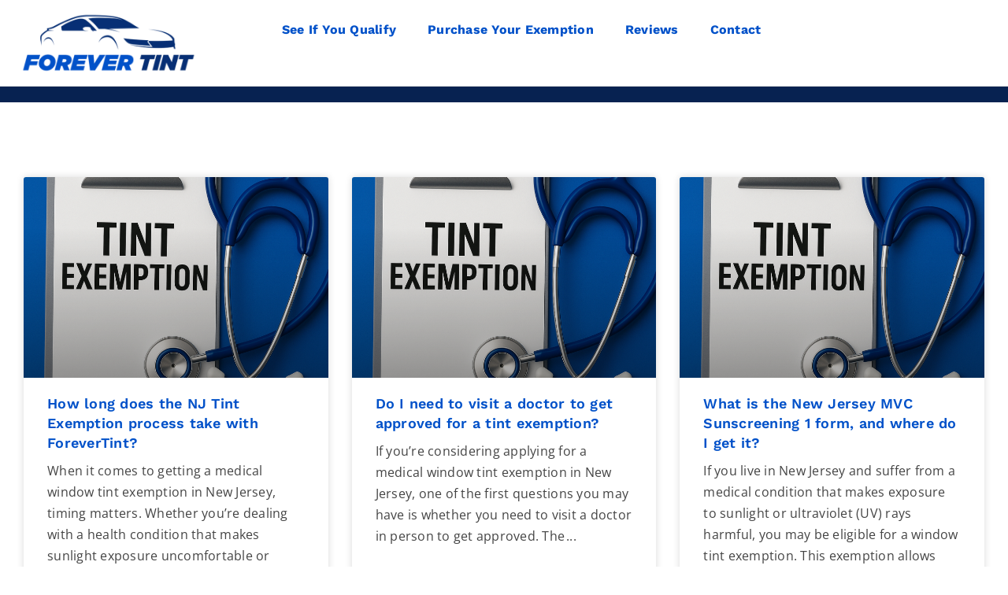

--- FILE ---
content_type: text/html; charset=UTF-8
request_url: https://forevertint.com/blog/page/2/
body_size: 15551
content:
<!doctype html>
<html lang="en-US">
<head>
	<meta charset="UTF-8">
	<meta name="viewport" content="width=device-width, initial-scale=1">
	<link rel="profile" href="https://gmpg.org/xfn/11">
	<meta name='robots' content='index, follow, max-image-preview:large, max-snippet:-1, max-video-preview:-1' />

<!-- Google Tag Manager for WordPress by gtm4wp.com -->
<script data-cfasync="false" data-pagespeed-no-defer>
	var gtm4wp_datalayer_name = "dataLayer";
	var dataLayer = dataLayer || [];
	const gtm4wp_use_sku_instead = false;
	const gtm4wp_currency = 'USD';
	const gtm4wp_product_per_impression = 10;
	const gtm4wp_clear_ecommerce = false;
</script>
<!-- End Google Tag Manager for WordPress by gtm4wp.com -->
	<!-- This site is optimized with the Yoast SEO plugin v25.5 - https://yoast.com/wordpress/plugins/seo/ -->
	<title>Blog</title>
	<link rel="canonical" href="https://forevertint.com/blog/page/2/" />
	<link rel="prev" href="https://forevertint.com/blog/" />
	<link rel="next" href="https://forevertint.com/blog/page/3/" />
	<meta property="og:locale" content="en_US" />
	<meta property="og:type" content="article" />
	<meta property="og:title" content="Blog" />
	<meta property="og:url" content="https://forevertint.com/blog/" />
	<meta property="og:site_name" content="Forever Tint" />
	<meta name="twitter:card" content="summary_large_image" />
	<script type="application/ld+json" class="yoast-schema-graph">{"@context":"https://schema.org","@graph":[{"@type":["WebPage","CollectionPage"],"@id":"https://forevertint.com/blog/","url":"https://forevertint.com/blog/page/2/","name":"Blog","isPartOf":{"@id":"https://forevertint.com/#website"},"datePublished":"2022-10-04T16:44:39+00:00","dateModified":"2022-11-10T12:27:53+00:00","breadcrumb":{"@id":"https://forevertint.com/blog/page/2/#breadcrumb"},"inLanguage":"en-US"},{"@type":"BreadcrumbList","@id":"https://forevertint.com/blog/page/2/#breadcrumb","itemListElement":[{"@type":"ListItem","position":1,"name":"Home","item":"https://forevertint.com/"},{"@type":"ListItem","position":2,"name":"Blog"}]},{"@type":"WebSite","@id":"https://forevertint.com/#website","url":"https://forevertint.com/","name":"Forever Tint","description":"","potentialAction":[{"@type":"SearchAction","target":{"@type":"EntryPoint","urlTemplate":"https://forevertint.com/?s={search_term_string}"},"query-input":{"@type":"PropertyValueSpecification","valueRequired":true,"valueName":"search_term_string"}}],"inLanguage":"en-US"}]}</script>
	<!-- / Yoast SEO plugin. -->


<link rel="alternate" type="application/rss+xml" title="Forever Tint &raquo; Feed" href="https://forevertint.com/feed/" />
<link rel="alternate" type="application/rss+xml" title="Forever Tint &raquo; Comments Feed" href="https://forevertint.com/comments/feed/" />
<style id='wp-img-auto-sizes-contain-inline-css'>
img:is([sizes=auto i],[sizes^="auto," i]){contain-intrinsic-size:3000px 1500px}
/*# sourceURL=wp-img-auto-sizes-contain-inline-css */
</style>
<style id='wp-emoji-styles-inline-css'>

	img.wp-smiley, img.emoji {
		display: inline !important;
		border: none !important;
		box-shadow: none !important;
		height: 1em !important;
		width: 1em !important;
		margin: 0 0.07em !important;
		vertical-align: -0.1em !important;
		background: none !important;
		padding: 0 !important;
	}
/*# sourceURL=wp-emoji-styles-inline-css */
</style>
<link rel='stylesheet' id='wp-block-library-css' href='https://forevertint.com/wp-includes/css/dist/block-library/style.min.css?ver=6.9' media='all' />
<link rel='stylesheet' id='wc-blocks-style-css' href='https://forevertint.com/wp-content/plugins/woocommerce/assets/client/blocks/wc-blocks.css?ver=wc-10.0.5' media='all' />
<style id='global-styles-inline-css'>
:root{--wp--preset--aspect-ratio--square: 1;--wp--preset--aspect-ratio--4-3: 4/3;--wp--preset--aspect-ratio--3-4: 3/4;--wp--preset--aspect-ratio--3-2: 3/2;--wp--preset--aspect-ratio--2-3: 2/3;--wp--preset--aspect-ratio--16-9: 16/9;--wp--preset--aspect-ratio--9-16: 9/16;--wp--preset--color--black: #000000;--wp--preset--color--cyan-bluish-gray: #abb8c3;--wp--preset--color--white: #ffffff;--wp--preset--color--pale-pink: #f78da7;--wp--preset--color--vivid-red: #cf2e2e;--wp--preset--color--luminous-vivid-orange: #ff6900;--wp--preset--color--luminous-vivid-amber: #fcb900;--wp--preset--color--light-green-cyan: #7bdcb5;--wp--preset--color--vivid-green-cyan: #00d084;--wp--preset--color--pale-cyan-blue: #8ed1fc;--wp--preset--color--vivid-cyan-blue: #0693e3;--wp--preset--color--vivid-purple: #9b51e0;--wp--preset--gradient--vivid-cyan-blue-to-vivid-purple: linear-gradient(135deg,rgb(6,147,227) 0%,rgb(155,81,224) 100%);--wp--preset--gradient--light-green-cyan-to-vivid-green-cyan: linear-gradient(135deg,rgb(122,220,180) 0%,rgb(0,208,130) 100%);--wp--preset--gradient--luminous-vivid-amber-to-luminous-vivid-orange: linear-gradient(135deg,rgb(252,185,0) 0%,rgb(255,105,0) 100%);--wp--preset--gradient--luminous-vivid-orange-to-vivid-red: linear-gradient(135deg,rgb(255,105,0) 0%,rgb(207,46,46) 100%);--wp--preset--gradient--very-light-gray-to-cyan-bluish-gray: linear-gradient(135deg,rgb(238,238,238) 0%,rgb(169,184,195) 100%);--wp--preset--gradient--cool-to-warm-spectrum: linear-gradient(135deg,rgb(74,234,220) 0%,rgb(151,120,209) 20%,rgb(207,42,186) 40%,rgb(238,44,130) 60%,rgb(251,105,98) 80%,rgb(254,248,76) 100%);--wp--preset--gradient--blush-light-purple: linear-gradient(135deg,rgb(255,206,236) 0%,rgb(152,150,240) 100%);--wp--preset--gradient--blush-bordeaux: linear-gradient(135deg,rgb(254,205,165) 0%,rgb(254,45,45) 50%,rgb(107,0,62) 100%);--wp--preset--gradient--luminous-dusk: linear-gradient(135deg,rgb(255,203,112) 0%,rgb(199,81,192) 50%,rgb(65,88,208) 100%);--wp--preset--gradient--pale-ocean: linear-gradient(135deg,rgb(255,245,203) 0%,rgb(182,227,212) 50%,rgb(51,167,181) 100%);--wp--preset--gradient--electric-grass: linear-gradient(135deg,rgb(202,248,128) 0%,rgb(113,206,126) 100%);--wp--preset--gradient--midnight: linear-gradient(135deg,rgb(2,3,129) 0%,rgb(40,116,252) 100%);--wp--preset--font-size--small: 13px;--wp--preset--font-size--medium: 20px;--wp--preset--font-size--large: 36px;--wp--preset--font-size--x-large: 42px;--wp--preset--spacing--20: 0.44rem;--wp--preset--spacing--30: 0.67rem;--wp--preset--spacing--40: 1rem;--wp--preset--spacing--50: 1.5rem;--wp--preset--spacing--60: 2.25rem;--wp--preset--spacing--70: 3.38rem;--wp--preset--spacing--80: 5.06rem;--wp--preset--shadow--natural: 6px 6px 9px rgba(0, 0, 0, 0.2);--wp--preset--shadow--deep: 12px 12px 50px rgba(0, 0, 0, 0.4);--wp--preset--shadow--sharp: 6px 6px 0px rgba(0, 0, 0, 0.2);--wp--preset--shadow--outlined: 6px 6px 0px -3px rgb(255, 255, 255), 6px 6px rgb(0, 0, 0);--wp--preset--shadow--crisp: 6px 6px 0px rgb(0, 0, 0);}:root { --wp--style--global--content-size: 800px;--wp--style--global--wide-size: 1200px; }:where(body) { margin: 0; }.wp-site-blocks > .alignleft { float: left; margin-right: 2em; }.wp-site-blocks > .alignright { float: right; margin-left: 2em; }.wp-site-blocks > .aligncenter { justify-content: center; margin-left: auto; margin-right: auto; }:where(.wp-site-blocks) > * { margin-block-start: 24px; margin-block-end: 0; }:where(.wp-site-blocks) > :first-child { margin-block-start: 0; }:where(.wp-site-blocks) > :last-child { margin-block-end: 0; }:root { --wp--style--block-gap: 24px; }:root :where(.is-layout-flow) > :first-child{margin-block-start: 0;}:root :where(.is-layout-flow) > :last-child{margin-block-end: 0;}:root :where(.is-layout-flow) > *{margin-block-start: 24px;margin-block-end: 0;}:root :where(.is-layout-constrained) > :first-child{margin-block-start: 0;}:root :where(.is-layout-constrained) > :last-child{margin-block-end: 0;}:root :where(.is-layout-constrained) > *{margin-block-start: 24px;margin-block-end: 0;}:root :where(.is-layout-flex){gap: 24px;}:root :where(.is-layout-grid){gap: 24px;}.is-layout-flow > .alignleft{float: left;margin-inline-start: 0;margin-inline-end: 2em;}.is-layout-flow > .alignright{float: right;margin-inline-start: 2em;margin-inline-end: 0;}.is-layout-flow > .aligncenter{margin-left: auto !important;margin-right: auto !important;}.is-layout-constrained > .alignleft{float: left;margin-inline-start: 0;margin-inline-end: 2em;}.is-layout-constrained > .alignright{float: right;margin-inline-start: 2em;margin-inline-end: 0;}.is-layout-constrained > .aligncenter{margin-left: auto !important;margin-right: auto !important;}.is-layout-constrained > :where(:not(.alignleft):not(.alignright):not(.alignfull)){max-width: var(--wp--style--global--content-size);margin-left: auto !important;margin-right: auto !important;}.is-layout-constrained > .alignwide{max-width: var(--wp--style--global--wide-size);}body .is-layout-flex{display: flex;}.is-layout-flex{flex-wrap: wrap;align-items: center;}.is-layout-flex > :is(*, div){margin: 0;}body .is-layout-grid{display: grid;}.is-layout-grid > :is(*, div){margin: 0;}body{padding-top: 0px;padding-right: 0px;padding-bottom: 0px;padding-left: 0px;}a:where(:not(.wp-element-button)){text-decoration: underline;}:root :where(.wp-element-button, .wp-block-button__link){background-color: #32373c;border-width: 0;color: #fff;font-family: inherit;font-size: inherit;font-style: inherit;font-weight: inherit;letter-spacing: inherit;line-height: inherit;padding-top: calc(0.667em + 2px);padding-right: calc(1.333em + 2px);padding-bottom: calc(0.667em + 2px);padding-left: calc(1.333em + 2px);text-decoration: none;text-transform: inherit;}.has-black-color{color: var(--wp--preset--color--black) !important;}.has-cyan-bluish-gray-color{color: var(--wp--preset--color--cyan-bluish-gray) !important;}.has-white-color{color: var(--wp--preset--color--white) !important;}.has-pale-pink-color{color: var(--wp--preset--color--pale-pink) !important;}.has-vivid-red-color{color: var(--wp--preset--color--vivid-red) !important;}.has-luminous-vivid-orange-color{color: var(--wp--preset--color--luminous-vivid-orange) !important;}.has-luminous-vivid-amber-color{color: var(--wp--preset--color--luminous-vivid-amber) !important;}.has-light-green-cyan-color{color: var(--wp--preset--color--light-green-cyan) !important;}.has-vivid-green-cyan-color{color: var(--wp--preset--color--vivid-green-cyan) !important;}.has-pale-cyan-blue-color{color: var(--wp--preset--color--pale-cyan-blue) !important;}.has-vivid-cyan-blue-color{color: var(--wp--preset--color--vivid-cyan-blue) !important;}.has-vivid-purple-color{color: var(--wp--preset--color--vivid-purple) !important;}.has-black-background-color{background-color: var(--wp--preset--color--black) !important;}.has-cyan-bluish-gray-background-color{background-color: var(--wp--preset--color--cyan-bluish-gray) !important;}.has-white-background-color{background-color: var(--wp--preset--color--white) !important;}.has-pale-pink-background-color{background-color: var(--wp--preset--color--pale-pink) !important;}.has-vivid-red-background-color{background-color: var(--wp--preset--color--vivid-red) !important;}.has-luminous-vivid-orange-background-color{background-color: var(--wp--preset--color--luminous-vivid-orange) !important;}.has-luminous-vivid-amber-background-color{background-color: var(--wp--preset--color--luminous-vivid-amber) !important;}.has-light-green-cyan-background-color{background-color: var(--wp--preset--color--light-green-cyan) !important;}.has-vivid-green-cyan-background-color{background-color: var(--wp--preset--color--vivid-green-cyan) !important;}.has-pale-cyan-blue-background-color{background-color: var(--wp--preset--color--pale-cyan-blue) !important;}.has-vivid-cyan-blue-background-color{background-color: var(--wp--preset--color--vivid-cyan-blue) !important;}.has-vivid-purple-background-color{background-color: var(--wp--preset--color--vivid-purple) !important;}.has-black-border-color{border-color: var(--wp--preset--color--black) !important;}.has-cyan-bluish-gray-border-color{border-color: var(--wp--preset--color--cyan-bluish-gray) !important;}.has-white-border-color{border-color: var(--wp--preset--color--white) !important;}.has-pale-pink-border-color{border-color: var(--wp--preset--color--pale-pink) !important;}.has-vivid-red-border-color{border-color: var(--wp--preset--color--vivid-red) !important;}.has-luminous-vivid-orange-border-color{border-color: var(--wp--preset--color--luminous-vivid-orange) !important;}.has-luminous-vivid-amber-border-color{border-color: var(--wp--preset--color--luminous-vivid-amber) !important;}.has-light-green-cyan-border-color{border-color: var(--wp--preset--color--light-green-cyan) !important;}.has-vivid-green-cyan-border-color{border-color: var(--wp--preset--color--vivid-green-cyan) !important;}.has-pale-cyan-blue-border-color{border-color: var(--wp--preset--color--pale-cyan-blue) !important;}.has-vivid-cyan-blue-border-color{border-color: var(--wp--preset--color--vivid-cyan-blue) !important;}.has-vivid-purple-border-color{border-color: var(--wp--preset--color--vivid-purple) !important;}.has-vivid-cyan-blue-to-vivid-purple-gradient-background{background: var(--wp--preset--gradient--vivid-cyan-blue-to-vivid-purple) !important;}.has-light-green-cyan-to-vivid-green-cyan-gradient-background{background: var(--wp--preset--gradient--light-green-cyan-to-vivid-green-cyan) !important;}.has-luminous-vivid-amber-to-luminous-vivid-orange-gradient-background{background: var(--wp--preset--gradient--luminous-vivid-amber-to-luminous-vivid-orange) !important;}.has-luminous-vivid-orange-to-vivid-red-gradient-background{background: var(--wp--preset--gradient--luminous-vivid-orange-to-vivid-red) !important;}.has-very-light-gray-to-cyan-bluish-gray-gradient-background{background: var(--wp--preset--gradient--very-light-gray-to-cyan-bluish-gray) !important;}.has-cool-to-warm-spectrum-gradient-background{background: var(--wp--preset--gradient--cool-to-warm-spectrum) !important;}.has-blush-light-purple-gradient-background{background: var(--wp--preset--gradient--blush-light-purple) !important;}.has-blush-bordeaux-gradient-background{background: var(--wp--preset--gradient--blush-bordeaux) !important;}.has-luminous-dusk-gradient-background{background: var(--wp--preset--gradient--luminous-dusk) !important;}.has-pale-ocean-gradient-background{background: var(--wp--preset--gradient--pale-ocean) !important;}.has-electric-grass-gradient-background{background: var(--wp--preset--gradient--electric-grass) !important;}.has-midnight-gradient-background{background: var(--wp--preset--gradient--midnight) !important;}.has-small-font-size{font-size: var(--wp--preset--font-size--small) !important;}.has-medium-font-size{font-size: var(--wp--preset--font-size--medium) !important;}.has-large-font-size{font-size: var(--wp--preset--font-size--large) !important;}.has-x-large-font-size{font-size: var(--wp--preset--font-size--x-large) !important;}
/*# sourceURL=global-styles-inline-css */
</style>

<link rel='stylesheet' id='woocommerce-layout-css' href='https://forevertint.com/wp-content/plugins/woocommerce/assets/css/woocommerce-layout.css?ver=10.0.5' media='all' />
<link rel='stylesheet' id='woocommerce-smallscreen-css' href='https://forevertint.com/wp-content/plugins/woocommerce/assets/css/woocommerce-smallscreen.css?ver=10.0.5' media='only screen and (max-width: 768px)' />
<link rel='stylesheet' id='woocommerce-general-css' href='https://forevertint.com/wp-content/plugins/woocommerce/assets/css/woocommerce.css?ver=10.0.5' media='all' />
<style id='woocommerce-inline-inline-css'>
.woocommerce form .form-row .required { visibility: visible; }
/*# sourceURL=woocommerce-inline-inline-css */
</style>
<link rel='stylesheet' id='brands-styles-css' href='https://forevertint.com/wp-content/plugins/woocommerce/assets/css/brands.css?ver=10.0.5' media='all' />
<link rel='stylesheet' id='parent-css' href='https://forevertint.com/wp-content/themes/hello-elementor/style.css?ver=6.9' media='all' />
<link rel='stylesheet' id='hello-elementor-css' href='https://forevertint.com/wp-content/themes/hello-elementor/assets/css/reset.css?ver=3.4.4' media='all' />
<link rel='stylesheet' id='hello-elementor-theme-style-css' href='https://forevertint.com/wp-content/themes/hello-elementor/assets/css/theme.css?ver=3.4.4' media='all' />
<link rel='stylesheet' id='hello-elementor-header-footer-css' href='https://forevertint.com/wp-content/themes/hello-elementor/assets/css/header-footer.css?ver=3.4.4' media='all' />
<link rel='stylesheet' id='elementor-frontend-css' href='https://forevertint.com/wp-content/uploads/elementor/css/custom-frontend.min.css?ver=1757540534' media='all' />
<link rel='stylesheet' id='elementor-post-172-css' href='https://forevertint.com/wp-content/uploads/elementor/css/post-172.css?ver=1757540534' media='all' />
<link rel='stylesheet' id='widget-image-css' href='https://forevertint.com/wp-content/plugins/elementor/assets/css/widget-image.min.css?ver=3.30.3' media='all' />
<link rel='stylesheet' id='widget-nav-menu-css' href='https://forevertint.com/wp-content/uploads/elementor/css/custom-pro-widget-nav-menu.min.css?ver=1757540534' media='all' />
<link rel='stylesheet' id='widget-heading-css' href='https://forevertint.com/wp-content/plugins/elementor/assets/css/widget-heading.min.css?ver=3.30.3' media='all' />
<link rel='stylesheet' id='widget-posts-css' href='https://forevertint.com/wp-content/plugins/elementor-pro/assets/css/widget-posts.min.css?ver=3.28.3' media='all' />
<link rel='stylesheet' id='elementor-icons-css' href='https://forevertint.com/wp-content/plugins/elementor/assets/lib/eicons/css/elementor-icons.min.css?ver=5.43.0' media='all' />
<link rel='stylesheet' id='font-awesome-5-all-css' href='https://forevertint.com/wp-content/plugins/elementor/assets/lib/font-awesome/css/all.min.css?ver=3.30.3' media='all' />
<link rel='stylesheet' id='font-awesome-4-shim-css' href='https://forevertint.com/wp-content/plugins/elementor/assets/lib/font-awesome/css/v4-shims.min.css?ver=3.30.3' media='all' />
<link rel='stylesheet' id='elementor-post-263-css' href='https://forevertint.com/wp-content/uploads/elementor/css/post-263.css?ver=1757540534' media='all' />
<link rel='stylesheet' id='elementor-post-316-css' href='https://forevertint.com/wp-content/uploads/elementor/css/post-316.css?ver=1757540535' media='all' />
<link rel='stylesheet' id='elementor-post-357-css' href='https://forevertint.com/wp-content/uploads/elementor/css/post-357.css?ver=1757540783' media='all' />
<link rel='stylesheet' id='eael-general-css' href='https://forevertint.com/wp-content/plugins/essential-addons-for-elementor-lite/assets/front-end/css/view/general.min.css?ver=6.2.1' media='all' />
<link rel='stylesheet' id='elementor-gf-local-worksans-css' href='https://forevertint.com/wp-content/uploads/elementor/google-fonts/css/worksans.css?ver=1745609060' media='all' />
<link rel='stylesheet' id='elementor-gf-local-opensans-css' href='https://forevertint.com/wp-content/uploads/elementor/google-fonts/css/opensans.css?ver=1745609062' media='all' />
<link rel='stylesheet' id='elementor-icons-shared-0-css' href='https://forevertint.com/wp-content/plugins/elementor/assets/lib/font-awesome/css/fontawesome.min.css?ver=5.15.3' media='all' />
<link rel='stylesheet' id='elementor-icons-fa-solid-css' href='https://forevertint.com/wp-content/plugins/elementor/assets/lib/font-awesome/css/solid.min.css?ver=5.15.3' media='all' />
<script id="jquery-core-js-extra">
var xlwcty = {"ajax_url":"https://forevertint.com/wp-admin/admin-ajax.php","version":"2.20.0","wc_version":"10.0.5"};
//# sourceURL=jquery-core-js-extra
</script>
<script src="https://forevertint.com/wp-includes/js/jquery/jquery.min.js?ver=3.7.1" id="jquery-core-js"></script>
<script src="https://forevertint.com/wp-includes/js/jquery/jquery-migrate.min.js?ver=3.4.1" id="jquery-migrate-js"></script>
<script src="https://forevertint.com/wp-content/plugins/woocommerce/assets/js/jquery-blockui/jquery.blockUI.min.js?ver=2.7.0-wc.10.0.5" id="jquery-blockui-js" defer data-wp-strategy="defer"></script>
<script src="https://forevertint.com/wp-content/plugins/woocommerce/assets/js/js-cookie/js.cookie.min.js?ver=2.1.4-wc.10.0.5" id="js-cookie-js" defer data-wp-strategy="defer"></script>
<script id="woocommerce-js-extra">
var woocommerce_params = {"ajax_url":"/wp-admin/admin-ajax.php","wc_ajax_url":"/?wc-ajax=%%endpoint%%","i18n_password_show":"Show password","i18n_password_hide":"Hide password"};
//# sourceURL=woocommerce-js-extra
</script>
<script src="https://forevertint.com/wp-content/plugins/woocommerce/assets/js/frontend/woocommerce.min.js?ver=10.0.5" id="woocommerce-js" defer data-wp-strategy="defer"></script>
<script id="WCPAY_ASSETS-js-extra">
var wcpayAssets = {"url":"https://forevertint.com/wp-content/plugins/woocommerce-payments/dist/"};
//# sourceURL=WCPAY_ASSETS-js-extra
</script>
<script src="https://forevertint.com/wp-content/plugins/elementor/assets/lib/font-awesome/js/v4-shims.min.js?ver=3.30.3" id="font-awesome-4-shim-js"></script>
<link rel="https://api.w.org/" href="https://forevertint.com/wp-json/" /><link rel="EditURI" type="application/rsd+xml" title="RSD" href="https://forevertint.com/xmlrpc.php?rsd" />
<meta name="generator" content="WordPress 6.9" />
<meta name="generator" content="WooCommerce 10.0.5" />
<meta name="facebook-domain-verification" content="n28i0igoyzay9g332kfvkhfpuorv31" />
<meta name="google-site-verification" content="zNFWJJUZrGHreaTSaihAg_yoYJnG9DAf0c22ALOjIfQ" />
<!-- Google Tag Manager -->
<script>(function(w,d,s,l,i){w[l]=w[l]||[];w[l].push({'gtm.start':
new Date().getTime(),event:'gtm.js'});var f=d.getElementsByTagName(s)[0],
j=d.createElement(s),dl=l!='dataLayer'?'&l='+l:'';j.async=true;j.src=
'https://www.googletagmanager.com/gtm.js?id='+i+dl;f.parentNode.insertBefore(j,f);
})(window,document,'script','dataLayer','GTM-5X9DLSC');</script>
<!-- End Google Tag Manager -->

<!-- Google Tag Manager for WordPress by gtm4wp.com -->
<!-- GTM Container placement set to off -->
<script data-cfasync="false" data-pagespeed-no-defer>
	var dataLayer_content = {"pagePostType":"bloghome","customerTotalOrders":0,"customerTotalOrderValue":0,"customerFirstName":"","customerLastName":"","customerBillingFirstName":"","customerBillingLastName":"","customerBillingCompany":"","customerBillingAddress1":"","customerBillingAddress2":"","customerBillingCity":"","customerBillingState":"","customerBillingPostcode":"","customerBillingCountry":"","customerBillingEmail":"","customerBillingEmailHash":"","customerBillingPhone":"","customerShippingFirstName":"","customerShippingLastName":"","customerShippingCompany":"","customerShippingAddress1":"","customerShippingAddress2":"","customerShippingCity":"","customerShippingState":"","customerShippingPostcode":"","customerShippingCountry":""};
	dataLayer.push( dataLayer_content );
</script>
<script data-cfasync="false" data-pagespeed-no-defer>
	console.warn && console.warn("[GTM4WP] Google Tag Manager container code placement set to OFF !!!");
	console.warn && console.warn("[GTM4WP] Data layer codes are active but GTM container must be loaded using custom coding !!!");
</script>
<!-- End Google Tag Manager for WordPress by gtm4wp.com -->	<noscript><style>.woocommerce-product-gallery{ opacity: 1 !important; }</style></noscript>
	<meta name="generator" content="Elementor 3.30.3; features: additional_custom_breakpoints; settings: css_print_method-external, google_font-enabled, font_display-auto">
			<style>
				.e-con.e-parent:nth-of-type(n+4):not(.e-lazyloaded):not(.e-no-lazyload),
				.e-con.e-parent:nth-of-type(n+4):not(.e-lazyloaded):not(.e-no-lazyload) * {
					background-image: none !important;
				}
				@media screen and (max-height: 1024px) {
					.e-con.e-parent:nth-of-type(n+3):not(.e-lazyloaded):not(.e-no-lazyload),
					.e-con.e-parent:nth-of-type(n+3):not(.e-lazyloaded):not(.e-no-lazyload) * {
						background-image: none !important;
					}
				}
				@media screen and (max-height: 640px) {
					.e-con.e-parent:nth-of-type(n+2):not(.e-lazyloaded):not(.e-no-lazyload),
					.e-con.e-parent:nth-of-type(n+2):not(.e-lazyloaded):not(.e-no-lazyload) * {
						background-image: none !important;
					}
				}
			</style>
			<link rel="icon" href="https://forevertint.com/wp-content/uploads/2022/10/cropped-apple-touch-icon-32x32.png" sizes="32x32" />
<link rel="icon" href="https://forevertint.com/wp-content/uploads/2022/10/cropped-apple-touch-icon-192x192.png" sizes="192x192" />
<link rel="apple-touch-icon" href="https://forevertint.com/wp-content/uploads/2022/10/cropped-apple-touch-icon-180x180.png" />
<meta name="msapplication-TileImage" content="https://forevertint.com/wp-content/uploads/2022/10/cropped-apple-touch-icon-270x270.png" />
<link rel='stylesheet' id='wc-stripe-blocks-checkout-style-css' href='https://forevertint.com/wp-content/plugins/woocommerce-gateway-stripe/build/upe-blocks.css?ver=5149cca93b0373758856' media='all' />
<link rel='stylesheet' id='photoswipe-css' href='https://forevertint.com/wp-content/plugins/woocommerce/assets/css/photoswipe/photoswipe.min.css?ver=10.0.5' media='all' />
<link rel='stylesheet' id='photoswipe-default-skin-css' href='https://forevertint.com/wp-content/plugins/woocommerce/assets/css/photoswipe/default-skin/default-skin.min.css?ver=10.0.5' media='all' />
</head>
<body class="blog paged wp-embed-responsive paged-2 wp-theme-hello-elementor wp-child-theme-hello-elementor-child theme-hello-elementor woocommerce-no-js hello-elementor-default elementor-page-357 elementor-default elementor-template-full-width elementor-kit-172">


<a class="skip-link screen-reader-text" href="#content">Skip to content</a>

		<div data-elementor-type="header" data-elementor-id="263" class="elementor elementor-263 elementor-location-header" data-elementor-post-type="elementor_library">
			<div class="elementor-element elementor-element-273c362 e-con-full e-flex e-con e-parent" data-id="273c362" data-element_type="container">
		<div class="elementor-element elementor-element-6dfc4e7 e-con-full e-flex e-con e-child" data-id="6dfc4e7" data-element_type="container">
				<div class="elementor-element elementor-element-3d6aaee elementor-widget elementor-widget-image" data-id="3d6aaee" data-element_type="widget" data-widget_type="image.default">
				<div class="elementor-widget-container">
																<a href="/">
							<img width="300" height="105" src="https://forevertint.com/wp-content/uploads/2022/10/logo.webp" class="attachment-medium size-medium wp-image-7" alt="logo" />								</a>
															</div>
				</div>
				</div>
		<div class="elementor-element elementor-element-bb8431d e-con-full e-flex e-con e-child" data-id="bb8431d" data-element_type="container">
				<div class="elementor-element elementor-element-d59e88a elementor-widget__width-auto elementor-nav-menu__align-end elementor-nav-menu--dropdown-mobile elementor-nav-menu--stretch elementor-nav-menu__text-align-aside elementor-nav-menu--toggle elementor-nav-menu--burger elementor-widget elementor-widget-nav-menu" data-id="d59e88a" data-element_type="widget" data-settings="{&quot;full_width&quot;:&quot;stretch&quot;,&quot;layout&quot;:&quot;horizontal&quot;,&quot;submenu_icon&quot;:{&quot;value&quot;:&quot;&lt;i class=\&quot;fas fa-caret-down\&quot;&gt;&lt;\/i&gt;&quot;,&quot;library&quot;:&quot;fa-solid&quot;},&quot;toggle&quot;:&quot;burger&quot;}" data-widget_type="nav-menu.default">
				<div class="elementor-widget-container">
								<nav aria-label="Menu" class="elementor-nav-menu--main elementor-nav-menu__container elementor-nav-menu--layout-horizontal e--pointer-underline e--animation-fade">
				<ul id="menu-1-d59e88a" class="elementor-nav-menu"><li class="menu-item menu-item-type-custom menu-item-object-custom menu-item-1160"><a href="https://forevertint.com/select-your-state/" class="elementor-item">See If You Qualify</a></li>
<li class="menu-item menu-item-type-custom menu-item-object-custom menu-item-4202"><a href="https://forevertint.com/purchase-a-tint-exemption-package" class="elementor-item">Purchase Your Exemption</a></li>
<li class="menu-item menu-item-type-custom menu-item-object-custom menu-item-1161"><a href="https://mailtrack.io/l/2d3522c49e7e989d7a87ab5dbfdc40426693ab92?w=Y2FyaW5hQGNhcmJldHRlLmNvbQ&#038;url=https%3A%2F%2Fforevertint.com%2Fforever-tint-reviews%2F&#038;u=8223674&#038;signature=bdd9bc392f038100" class="elementor-item">Reviews</a></li>
<li class="menu-item menu-item-type-post_type menu-item-object-page menu-item-1162"><a href="https://forevertint.com/contact/" class="elementor-item">Contact</a></li>
</ul>			</nav>
					<div class="elementor-menu-toggle" role="button" tabindex="0" aria-label="Menu Toggle" aria-expanded="false">
			<i aria-hidden="true" role="presentation" class="elementor-menu-toggle__icon--open fas fa-bars"></i><i aria-hidden="true" role="presentation" class="elementor-menu-toggle__icon--close eicon-close"></i>		</div>
					<nav class="elementor-nav-menu--dropdown elementor-nav-menu__container" aria-hidden="true">
				<ul id="menu-2-d59e88a" class="elementor-nav-menu"><li class="menu-item menu-item-type-custom menu-item-object-custom menu-item-1160"><a href="https://forevertint.com/select-your-state/" class="elementor-item" tabindex="-1">See If You Qualify</a></li>
<li class="menu-item menu-item-type-custom menu-item-object-custom menu-item-4202"><a href="https://forevertint.com/purchase-a-tint-exemption-package" class="elementor-item" tabindex="-1">Purchase Your Exemption</a></li>
<li class="menu-item menu-item-type-custom menu-item-object-custom menu-item-1161"><a href="https://mailtrack.io/l/2d3522c49e7e989d7a87ab5dbfdc40426693ab92?w=Y2FyaW5hQGNhcmJldHRlLmNvbQ&#038;url=https%3A%2F%2Fforevertint.com%2Fforever-tint-reviews%2F&#038;u=8223674&#038;signature=bdd9bc392f038100" class="elementor-item" tabindex="-1">Reviews</a></li>
<li class="menu-item menu-item-type-post_type menu-item-object-page menu-item-1162"><a href="https://forevertint.com/contact/" class="elementor-item" tabindex="-1">Contact</a></li>
</ul>			</nav>
						</div>
				</div>
				</div>
				</div>
				</div>
				<div data-elementor-type="archive" data-elementor-id="357" class="elementor elementor-357 elementor-location-archive" data-elementor-post-type="elementor_library">
					<section class="elementor-section elementor-top-section elementor-element elementor-element-ece639a elementor-section-boxed elementor-section-height-default elementor-section-height-default" data-id="ece639a" data-element_type="section" data-settings="{&quot;background_background&quot;:&quot;classic&quot;}">
						<div class="elementor-container elementor-column-gap-default">
					<div class="elementor-column elementor-col-100 elementor-top-column elementor-element elementor-element-4f329e7" data-id="4f329e7" data-element_type="column">
			<div class="elementor-widget-wrap elementor-element-populated">
							</div>
		</div>
					</div>
		</section>
				<section class="elementor-section elementor-top-section elementor-element elementor-element-1e62b133 elementor-section-boxed elementor-section-height-default elementor-section-height-default" data-id="1e62b133" data-element_type="section" data-settings="{&quot;background_background&quot;:&quot;classic&quot;}">
						<div class="elementor-container elementor-column-gap-default">
					<div class="elementor-column elementor-col-100 elementor-top-column elementor-element elementor-element-423445b8" data-id="423445b8" data-element_type="column">
			<div class="elementor-widget-wrap elementor-element-populated">
						<div class="elementor-element elementor-element-66f97e65 elementor-grid-3 elementor-grid-tablet-2 elementor-grid-mobile-1 elementor-posts--thumbnail-top elementor-card-shadow-yes elementor-posts__hover-gradient elementor-widget elementor-widget-archive-posts" data-id="66f97e65" data-element_type="widget" data-settings="{&quot;archive_cards_columns&quot;:&quot;3&quot;,&quot;archive_cards_columns_tablet&quot;:&quot;2&quot;,&quot;archive_cards_columns_mobile&quot;:&quot;1&quot;,&quot;archive_cards_row_gap&quot;:{&quot;unit&quot;:&quot;px&quot;,&quot;size&quot;:35,&quot;sizes&quot;:[]},&quot;archive_cards_row_gap_widescreen&quot;:{&quot;unit&quot;:&quot;px&quot;,&quot;size&quot;:&quot;&quot;,&quot;sizes&quot;:[]},&quot;archive_cards_row_gap_laptop&quot;:{&quot;unit&quot;:&quot;px&quot;,&quot;size&quot;:&quot;&quot;,&quot;sizes&quot;:[]},&quot;archive_cards_row_gap_tablet&quot;:{&quot;unit&quot;:&quot;px&quot;,&quot;size&quot;:&quot;&quot;,&quot;sizes&quot;:[]},&quot;archive_cards_row_gap_mobile&quot;:{&quot;unit&quot;:&quot;px&quot;,&quot;size&quot;:&quot;&quot;,&quot;sizes&quot;:[]},&quot;pagination_type&quot;:&quot;numbers&quot;}" data-widget_type="archive-posts.archive_cards">
				<div class="elementor-widget-container">
							<div class="elementor-posts-container elementor-posts elementor-posts--skin-cards elementor-grid">
				<article class="elementor-post elementor-grid-item post-4859 post type-post status-publish format-standard has-post-thumbnail hentry category-new-jersey">
			<div class="elementor-post__card">
				<a class="elementor-post__thumbnail__link" href="https://forevertint.com/how-long-does-the-nj-tint-exemption-process-take-with-forevertint/" tabindex="-1" ><div class="elementor-post__thumbnail"><img width="768" height="768" src="https://forevertint.com/wp-content/uploads/2025/08/ChatGPT-Image-Aug-19-2025-11_10_43-AM-768x768.png" class="attachment-medium_large size-medium_large wp-image-3857" alt="" decoding="async" srcset="https://forevertint.com/wp-content/uploads/2025/08/ChatGPT-Image-Aug-19-2025-11_10_43-AM-768x768.png 768w, https://forevertint.com/wp-content/uploads/2025/08/ChatGPT-Image-Aug-19-2025-11_10_43-AM-300x300.png 300w, https://forevertint.com/wp-content/uploads/2025/08/ChatGPT-Image-Aug-19-2025-11_10_43-AM-150x150.png 150w, https://forevertint.com/wp-content/uploads/2025/08/ChatGPT-Image-Aug-19-2025-11_10_43-AM-600x600.png 600w, https://forevertint.com/wp-content/uploads/2025/08/ChatGPT-Image-Aug-19-2025-11_10_43-AM-100x100.png 100w, https://forevertint.com/wp-content/uploads/2025/08/ChatGPT-Image-Aug-19-2025-11_10_43-AM.png 1024w" sizes="(max-width: 768px) 100vw, 768px" /></div></a>
				<div class="elementor-post__text">
				<h3 class="elementor-post__title">
			<a href="https://forevertint.com/how-long-does-the-nj-tint-exemption-process-take-with-forevertint/" >
				How long does the NJ Tint Exemption process take with ForeverTint?			</a>
		</h3>
				<div class="elementor-post__excerpt">
			<p>When it comes to getting a medical window tint exemption in New Jersey, timing matters. Whether you’re dealing with a health condition that makes sunlight exposure uncomfortable or you&#8217;re facing an upcoming vehicle inspection, you</p>
		</div>
					<div class="elementor-post__read-more-wrapper">
		
		<a class="elementor-post__read-more" href="https://forevertint.com/how-long-does-the-nj-tint-exemption-process-take-with-forevertint/" aria-label="Read more about How long does the NJ Tint Exemption process take with ForeverTint?" tabindex="-1" >
			Read More »		</a>

					</div>
				</div>
					</div>
		</article>
				<article class="elementor-post elementor-grid-item post-4857 post type-post status-publish format-standard has-post-thumbnail hentry category-new-jersey">
			<div class="elementor-post__card">
				<a class="elementor-post__thumbnail__link" href="https://forevertint.com/do-i-need-to-visit-a-doctor-in-person-to-get-approved/" tabindex="-1" ><div class="elementor-post__thumbnail"><img width="768" height="768" src="https://forevertint.com/wp-content/uploads/2025/08/ChatGPT-Image-Aug-19-2025-11_10_43-AM-768x768.png" class="attachment-medium_large size-medium_large wp-image-3857" alt="" decoding="async" srcset="https://forevertint.com/wp-content/uploads/2025/08/ChatGPT-Image-Aug-19-2025-11_10_43-AM-768x768.png 768w, https://forevertint.com/wp-content/uploads/2025/08/ChatGPT-Image-Aug-19-2025-11_10_43-AM-300x300.png 300w, https://forevertint.com/wp-content/uploads/2025/08/ChatGPT-Image-Aug-19-2025-11_10_43-AM-150x150.png 150w, https://forevertint.com/wp-content/uploads/2025/08/ChatGPT-Image-Aug-19-2025-11_10_43-AM-600x600.png 600w, https://forevertint.com/wp-content/uploads/2025/08/ChatGPT-Image-Aug-19-2025-11_10_43-AM-100x100.png 100w, https://forevertint.com/wp-content/uploads/2025/08/ChatGPT-Image-Aug-19-2025-11_10_43-AM.png 1024w" sizes="(max-width: 768px) 100vw, 768px" /></div></a>
				<div class="elementor-post__text">
				<h3 class="elementor-post__title">
			<a href="https://forevertint.com/do-i-need-to-visit-a-doctor-in-person-to-get-approved/" >
				Do I need to visit a doctor to get approved for a tint exemption?			</a>
		</h3>
				<div class="elementor-post__excerpt">
			<p>If you&#8217;re considering applying for a medical window tint exemption in New Jersey, one of the first questions you may have is whether you need to visit a doctor in person to get approved. The</p>
		</div>
					<div class="elementor-post__read-more-wrapper">
		
		<a class="elementor-post__read-more" href="https://forevertint.com/do-i-need-to-visit-a-doctor-in-person-to-get-approved/" aria-label="Read more about Do I need to visit a doctor to get approved for a tint exemption?" tabindex="-1" >
			Read More »		</a>

					</div>
				</div>
					</div>
		</article>
				<article class="elementor-post elementor-grid-item post-4855 post type-post status-publish format-standard has-post-thumbnail hentry category-new-jersey">
			<div class="elementor-post__card">
				<a class="elementor-post__thumbnail__link" href="https://forevertint.com/what-is-the-new-jersey-mvc-sunscreening-1-form-and-where-do-i-get-it/" tabindex="-1" ><div class="elementor-post__thumbnail"><img width="768" height="768" src="https://forevertint.com/wp-content/uploads/2025/08/ChatGPT-Image-Aug-19-2025-11_10_43-AM-768x768.png" class="attachment-medium_large size-medium_large wp-image-3857" alt="" decoding="async" srcset="https://forevertint.com/wp-content/uploads/2025/08/ChatGPT-Image-Aug-19-2025-11_10_43-AM-768x768.png 768w, https://forevertint.com/wp-content/uploads/2025/08/ChatGPT-Image-Aug-19-2025-11_10_43-AM-300x300.png 300w, https://forevertint.com/wp-content/uploads/2025/08/ChatGPT-Image-Aug-19-2025-11_10_43-AM-150x150.png 150w, https://forevertint.com/wp-content/uploads/2025/08/ChatGPT-Image-Aug-19-2025-11_10_43-AM-600x600.png 600w, https://forevertint.com/wp-content/uploads/2025/08/ChatGPT-Image-Aug-19-2025-11_10_43-AM-100x100.png 100w, https://forevertint.com/wp-content/uploads/2025/08/ChatGPT-Image-Aug-19-2025-11_10_43-AM.png 1024w" sizes="(max-width: 768px) 100vw, 768px" /></div></a>
				<div class="elementor-post__text">
				<h3 class="elementor-post__title">
			<a href="https://forevertint.com/what-is-the-new-jersey-mvc-sunscreening-1-form-and-where-do-i-get-it/" >
				What is the New Jersey MVC Sunscreening 1 form, and where do I get it?			</a>
		</h3>
				<div class="elementor-post__excerpt">
			<p>If you live in New Jersey and suffer from a medical condition that makes exposure to sunlight or ultraviolet (UV) rays harmful, you may be eligible for a window tint exemption. This exemption allows you</p>
		</div>
					<div class="elementor-post__read-more-wrapper">
		
		<a class="elementor-post__read-more" href="https://forevertint.com/what-is-the-new-jersey-mvc-sunscreening-1-form-and-where-do-i-get-it/" aria-label="Read more about What is the New Jersey MVC Sunscreening 1 form, and where do I get it?" tabindex="-1" >
			Read More »		</a>

					</div>
				</div>
					</div>
		</article>
				<article class="elementor-post elementor-grid-item post-4852 post type-post status-publish format-standard has-post-thumbnail hentry category-new-jersey">
			<div class="elementor-post__card">
				<a class="elementor-post__thumbnail__link" href="https://forevertint.com/how-do-i-qualify-for-a-window-tint-exemption-in-new-jersey/" tabindex="-1" ><div class="elementor-post__thumbnail"><img width="768" height="768" src="https://forevertint.com/wp-content/uploads/2025/08/ChatGPT-Image-Aug-19-2025-11_10_43-AM-768x768.png" class="attachment-medium_large size-medium_large wp-image-3857" alt="" decoding="async" srcset="https://forevertint.com/wp-content/uploads/2025/08/ChatGPT-Image-Aug-19-2025-11_10_43-AM-768x768.png 768w, https://forevertint.com/wp-content/uploads/2025/08/ChatGPT-Image-Aug-19-2025-11_10_43-AM-300x300.png 300w, https://forevertint.com/wp-content/uploads/2025/08/ChatGPT-Image-Aug-19-2025-11_10_43-AM-150x150.png 150w, https://forevertint.com/wp-content/uploads/2025/08/ChatGPT-Image-Aug-19-2025-11_10_43-AM-600x600.png 600w, https://forevertint.com/wp-content/uploads/2025/08/ChatGPT-Image-Aug-19-2025-11_10_43-AM-100x100.png 100w, https://forevertint.com/wp-content/uploads/2025/08/ChatGPT-Image-Aug-19-2025-11_10_43-AM.png 1024w" sizes="(max-width: 768px) 100vw, 768px" /></div></a>
				<div class="elementor-post__text">
				<h3 class="elementor-post__title">
			<a href="https://forevertint.com/how-do-i-qualify-for-a-window-tint-exemption-in-new-jersey/" >
				How do I qualify for a window tint exemption in New Jersey?			</a>
		</h3>
				<div class="elementor-post__excerpt">
			<p>New Jersey has some of the most restrictive window tint laws in the country, especially for front side windows and windshields. However, the state provides a legal path for individuals who suffer from certain medical</p>
		</div>
					<div class="elementor-post__read-more-wrapper">
		
		<a class="elementor-post__read-more" href="https://forevertint.com/how-do-i-qualify-for-a-window-tint-exemption-in-new-jersey/" aria-label="Read more about How do I qualify for a window tint exemption in New Jersey?" tabindex="-1" >
			Read More »		</a>

					</div>
				</div>
					</div>
		</article>
				<article class="elementor-post elementor-grid-item post-4850 post type-post status-publish format-standard has-post-thumbnail hentry category-new-jersey">
			<div class="elementor-post__card">
				<a class="elementor-post__thumbnail__link" href="https://forevertint.com/what-is-a-medical-window-tint-exemption-in-new-jersey/" tabindex="-1" ><div class="elementor-post__thumbnail"><img width="768" height="768" src="https://forevertint.com/wp-content/uploads/2025/08/ChatGPT-Image-Aug-19-2025-11_10_43-AM-768x768.png" class="attachment-medium_large size-medium_large wp-image-3857" alt="" decoding="async" srcset="https://forevertint.com/wp-content/uploads/2025/08/ChatGPT-Image-Aug-19-2025-11_10_43-AM-768x768.png 768w, https://forevertint.com/wp-content/uploads/2025/08/ChatGPT-Image-Aug-19-2025-11_10_43-AM-300x300.png 300w, https://forevertint.com/wp-content/uploads/2025/08/ChatGPT-Image-Aug-19-2025-11_10_43-AM-150x150.png 150w, https://forevertint.com/wp-content/uploads/2025/08/ChatGPT-Image-Aug-19-2025-11_10_43-AM-600x600.png 600w, https://forevertint.com/wp-content/uploads/2025/08/ChatGPT-Image-Aug-19-2025-11_10_43-AM-100x100.png 100w, https://forevertint.com/wp-content/uploads/2025/08/ChatGPT-Image-Aug-19-2025-11_10_43-AM.png 1024w" sizes="(max-width: 768px) 100vw, 768px" /></div></a>
				<div class="elementor-post__text">
				<h3 class="elementor-post__title">
			<a href="https://forevertint.com/what-is-a-medical-window-tint-exemption-in-new-jersey/" >
				What is a medical window tint exemption in New Jersey?			</a>
		</h3>
				<div class="elementor-post__excerpt">
			<p>New Jersey maintains some of the strictest vehicle window tint laws in the country. These regulations are designed to promote visibility and safety for both drivers and law enforcement. However, for individuals with certain medical</p>
		</div>
					<div class="elementor-post__read-more-wrapper">
		
		<a class="elementor-post__read-more" href="https://forevertint.com/what-is-a-medical-window-tint-exemption-in-new-jersey/" aria-label="Read more about What is a medical window tint exemption in New Jersey?" tabindex="-1" >
			Read More »		</a>

					</div>
				</div>
					</div>
		</article>
				<article class="elementor-post elementor-grid-item post-4606 post type-post status-publish format-standard has-post-thumbnail hentry category-california">
			<div class="elementor-post__card">
				<a class="elementor-post__thumbnail__link" href="https://forevertint.com/what-happens-if-i-pay-for-an-appointment-and-dont-qualify-for-a-pa-tint-exemption/" tabindex="-1" ><div class="elementor-post__thumbnail"><img width="768" height="768" src="https://forevertint.com/wp-content/uploads/2025/08/ChatGPT-Image-Aug-19-2025-11_10_43-AM-768x768.png" class="attachment-medium_large size-medium_large wp-image-3857" alt="" decoding="async" srcset="https://forevertint.com/wp-content/uploads/2025/08/ChatGPT-Image-Aug-19-2025-11_10_43-AM-768x768.png 768w, https://forevertint.com/wp-content/uploads/2025/08/ChatGPT-Image-Aug-19-2025-11_10_43-AM-300x300.png 300w, https://forevertint.com/wp-content/uploads/2025/08/ChatGPT-Image-Aug-19-2025-11_10_43-AM-150x150.png 150w, https://forevertint.com/wp-content/uploads/2025/08/ChatGPT-Image-Aug-19-2025-11_10_43-AM-600x600.png 600w, https://forevertint.com/wp-content/uploads/2025/08/ChatGPT-Image-Aug-19-2025-11_10_43-AM-100x100.png 100w, https://forevertint.com/wp-content/uploads/2025/08/ChatGPT-Image-Aug-19-2025-11_10_43-AM.png 1024w" sizes="(max-width: 768px) 100vw, 768px" /></div></a>
				<div class="elementor-post__text">
				<h3 class="elementor-post__title">
			<a href="https://forevertint.com/what-happens-if-i-pay-for-an-appointment-and-dont-qualify-for-a-pa-tint-exemption/" >
				What happens if I pay for an appointment and don’t qualify for a PA tint exemption?			</a>
		</h3>
				<div class="elementor-post__excerpt">
			<p>If you&#8217;re considering applying for a medical window tint exemption in California, one common concern is: What if I pay and don’t qualify? No one wants to waste time or money—especially when dealing with something</p>
		</div>
					<div class="elementor-post__read-more-wrapper">
		
		<a class="elementor-post__read-more" href="https://forevertint.com/what-happens-if-i-pay-for-an-appointment-and-dont-qualify-for-a-pa-tint-exemption/" aria-label="Read more about What happens if I pay for an appointment and don’t qualify for a PA tint exemption?" tabindex="-1" >
			Read More »		</a>

					</div>
				</div>
					</div>
		</article>
				<article class="elementor-post elementor-grid-item post-4601 post type-post status-publish format-standard has-post-thumbnail hentry category-california">
			<div class="elementor-post__card">
				<a class="elementor-post__thumbnail__link" href="https://forevertint.com/can-police-still-pull-me-over-if-i-have-a-tint-exemption-in-california/" tabindex="-1" ><div class="elementor-post__thumbnail"><img width="768" height="768" src="https://forevertint.com/wp-content/uploads/2025/08/ChatGPT-Image-Aug-19-2025-11_10_43-AM-768x768.png" class="attachment-medium_large size-medium_large wp-image-3857" alt="" decoding="async" srcset="https://forevertint.com/wp-content/uploads/2025/08/ChatGPT-Image-Aug-19-2025-11_10_43-AM-768x768.png 768w, https://forevertint.com/wp-content/uploads/2025/08/ChatGPT-Image-Aug-19-2025-11_10_43-AM-300x300.png 300w, https://forevertint.com/wp-content/uploads/2025/08/ChatGPT-Image-Aug-19-2025-11_10_43-AM-150x150.png 150w, https://forevertint.com/wp-content/uploads/2025/08/ChatGPT-Image-Aug-19-2025-11_10_43-AM-600x600.png 600w, https://forevertint.com/wp-content/uploads/2025/08/ChatGPT-Image-Aug-19-2025-11_10_43-AM-100x100.png 100w, https://forevertint.com/wp-content/uploads/2025/08/ChatGPT-Image-Aug-19-2025-11_10_43-AM.png 1024w" sizes="(max-width: 768px) 100vw, 768px" /></div></a>
				<div class="elementor-post__text">
				<h3 class="elementor-post__title">
			<a href="https://forevertint.com/can-police-still-pull-me-over-if-i-have-a-tint-exemption-in-california/" >
				Can police still pull me over if I have a tint exemption in California?			</a>
		</h3>
				<div class="elementor-post__excerpt">
			<p>If you’re driving with dark window tint in California, it’s natural to wonder whether having a legal medical exemption will prevent you from being pulled over. The short answer is: yes, police can still stop you—but that</p>
		</div>
					<div class="elementor-post__read-more-wrapper">
		
		<a class="elementor-post__read-more" href="https://forevertint.com/can-police-still-pull-me-over-if-i-have-a-tint-exemption-in-california/" aria-label="Read more about Can police still pull me over if I have a tint exemption in California?" tabindex="-1" >
			Read More »		</a>

					</div>
				</div>
					</div>
		</article>
				<article class="elementor-post elementor-grid-item post-4599 post type-post status-publish format-standard has-post-thumbnail hentry category-california">
			<div class="elementor-post__card">
				<a class="elementor-post__thumbnail__link" href="https://forevertint.com/do-i-need-a-doctors-note-for-a-california-tint-exemption/" tabindex="-1" ><div class="elementor-post__thumbnail"><img width="768" height="768" src="https://forevertint.com/wp-content/uploads/2025/08/ChatGPT-Image-Aug-19-2025-11_10_43-AM-768x768.png" class="attachment-medium_large size-medium_large wp-image-3857" alt="" decoding="async" srcset="https://forevertint.com/wp-content/uploads/2025/08/ChatGPT-Image-Aug-19-2025-11_10_43-AM-768x768.png 768w, https://forevertint.com/wp-content/uploads/2025/08/ChatGPT-Image-Aug-19-2025-11_10_43-AM-300x300.png 300w, https://forevertint.com/wp-content/uploads/2025/08/ChatGPT-Image-Aug-19-2025-11_10_43-AM-150x150.png 150w, https://forevertint.com/wp-content/uploads/2025/08/ChatGPT-Image-Aug-19-2025-11_10_43-AM-600x600.png 600w, https://forevertint.com/wp-content/uploads/2025/08/ChatGPT-Image-Aug-19-2025-11_10_43-AM-100x100.png 100w, https://forevertint.com/wp-content/uploads/2025/08/ChatGPT-Image-Aug-19-2025-11_10_43-AM.png 1024w" sizes="(max-width: 768px) 100vw, 768px" /></div></a>
				<div class="elementor-post__text">
				<h3 class="elementor-post__title">
			<a href="https://forevertint.com/do-i-need-a-doctors-note-for-a-california-tint-exemption/" >
				Do I need a doctor’s note for a California tint exemption?			</a>
		</h3>
				<div class="elementor-post__excerpt">
			<p>If you’ve been thinking about adding darker window tint to your vehicle in California, you’ve probably heard about the option for a medical tint exemption. But one of the most common questions drivers ask is:</p>
		</div>
					<div class="elementor-post__read-more-wrapper">
		
		<a class="elementor-post__read-more" href="https://forevertint.com/do-i-need-a-doctors-note-for-a-california-tint-exemption/" aria-label="Read more about Do I need a doctor’s note for a California tint exemption?" tabindex="-1" >
			Read More »		</a>

					</div>
				</div>
					</div>
		</article>
				<article class="elementor-post elementor-grid-item post-4597 post type-post status-publish format-standard has-post-thumbnail hentry category-california">
			<div class="elementor-post__card">
				<a class="elementor-post__thumbnail__link" href="https://forevertint.com/what-happens-if-im-pulled-over-with-dark-tint-but-i-have-a-california-tint-exemption/" tabindex="-1" ><div class="elementor-post__thumbnail"><img width="768" height="768" src="https://forevertint.com/wp-content/uploads/2025/08/ChatGPT-Image-Aug-19-2025-11_10_43-AM-768x768.png" class="attachment-medium_large size-medium_large wp-image-3857" alt="" decoding="async" srcset="https://forevertint.com/wp-content/uploads/2025/08/ChatGPT-Image-Aug-19-2025-11_10_43-AM-768x768.png 768w, https://forevertint.com/wp-content/uploads/2025/08/ChatGPT-Image-Aug-19-2025-11_10_43-AM-300x300.png 300w, https://forevertint.com/wp-content/uploads/2025/08/ChatGPT-Image-Aug-19-2025-11_10_43-AM-150x150.png 150w, https://forevertint.com/wp-content/uploads/2025/08/ChatGPT-Image-Aug-19-2025-11_10_43-AM-600x600.png 600w, https://forevertint.com/wp-content/uploads/2025/08/ChatGPT-Image-Aug-19-2025-11_10_43-AM-100x100.png 100w, https://forevertint.com/wp-content/uploads/2025/08/ChatGPT-Image-Aug-19-2025-11_10_43-AM.png 1024w" sizes="(max-width: 768px) 100vw, 768px" /></div></a>
				<div class="elementor-post__text">
				<h3 class="elementor-post__title">
			<a href="https://forevertint.com/what-happens-if-im-pulled-over-with-dark-tint-but-i-have-a-california-tint-exemption/" >
				What happens if I’m pulled over with dark tint but I have a California tint exemption?			</a>
		</h3>
				<div class="elementor-post__excerpt">
			<p>California has some of the most specific window tint regulations in the country—especially when it comes to the front side windows and windshield. But what happens if you’re legally exempt due to a medical condition</p>
		</div>
					<div class="elementor-post__read-more-wrapper">
		
		<a class="elementor-post__read-more" href="https://forevertint.com/what-happens-if-im-pulled-over-with-dark-tint-but-i-have-a-california-tint-exemption/" aria-label="Read more about What happens if I’m pulled over with dark tint but I have a California tint exemption?" tabindex="-1" >
			Read More »		</a>

					</div>
				</div>
					</div>
		</article>
				</div>
		
				<div class="e-load-more-anchor" data-page="2" data-max-page="31" data-next-page="https://forevertint.com/blog/page/3/"></div>
				<nav class="elementor-pagination" aria-label="Pagination">
			<a class="page-numbers" href="https://forevertint.com/blog/"><span class="elementor-screen-only">Page</span>1</a>
<span aria-current="page" class="page-numbers current"><span class="elementor-screen-only">Page</span>2</span>
<a class="page-numbers" href="https://forevertint.com/blog/page/3/"><span class="elementor-screen-only">Page</span>3</a>
<a class="page-numbers" href="https://forevertint.com/blog/page/4/"><span class="elementor-screen-only">Page</span>4</a>
<a class="page-numbers" href="https://forevertint.com/blog/page/5/"><span class="elementor-screen-only">Page</span>5</a>
<a class="page-numbers" href="https://forevertint.com/blog/page/6/"><span class="elementor-screen-only">Page</span>6</a>
<a class="page-numbers" href="https://forevertint.com/blog/page/7/"><span class="elementor-screen-only">Page</span>7</a>
<a class="page-numbers" href="https://forevertint.com/blog/page/8/"><span class="elementor-screen-only">Page</span>8</a>
<a class="page-numbers" href="https://forevertint.com/blog/page/9/"><span class="elementor-screen-only">Page</span>9</a>
<a class="page-numbers" href="https://forevertint.com/blog/page/10/"><span class="elementor-screen-only">Page</span>10</a>
<a class="page-numbers" href="https://forevertint.com/blog/page/11/"><span class="elementor-screen-only">Page</span>11</a>
<a class="page-numbers" href="https://forevertint.com/blog/page/12/"><span class="elementor-screen-only">Page</span>12</a>
<a class="page-numbers" href="https://forevertint.com/blog/page/13/"><span class="elementor-screen-only">Page</span>13</a>
<a class="page-numbers" href="https://forevertint.com/blog/page/14/"><span class="elementor-screen-only">Page</span>14</a>
<a class="page-numbers" href="https://forevertint.com/blog/page/15/"><span class="elementor-screen-only">Page</span>15</a>
<a class="page-numbers" href="https://forevertint.com/blog/page/16/"><span class="elementor-screen-only">Page</span>16</a>
<a class="page-numbers" href="https://forevertint.com/blog/page/17/"><span class="elementor-screen-only">Page</span>17</a>
<a class="page-numbers" href="https://forevertint.com/blog/page/18/"><span class="elementor-screen-only">Page</span>18</a>
<a class="page-numbers" href="https://forevertint.com/blog/page/19/"><span class="elementor-screen-only">Page</span>19</a>
<a class="page-numbers" href="https://forevertint.com/blog/page/20/"><span class="elementor-screen-only">Page</span>20</a>
<a class="page-numbers" href="https://forevertint.com/blog/page/21/"><span class="elementor-screen-only">Page</span>21</a>
<a class="page-numbers" href="https://forevertint.com/blog/page/22/"><span class="elementor-screen-only">Page</span>22</a>
<a class="page-numbers" href="https://forevertint.com/blog/page/23/"><span class="elementor-screen-only">Page</span>23</a>
<a class="page-numbers" href="https://forevertint.com/blog/page/24/"><span class="elementor-screen-only">Page</span>24</a>
<a class="page-numbers" href="https://forevertint.com/blog/page/25/"><span class="elementor-screen-only">Page</span>25</a>
<a class="page-numbers" href="https://forevertint.com/blog/page/26/"><span class="elementor-screen-only">Page</span>26</a>
<a class="page-numbers" href="https://forevertint.com/blog/page/27/"><span class="elementor-screen-only">Page</span>27</a>
<a class="page-numbers" href="https://forevertint.com/blog/page/28/"><span class="elementor-screen-only">Page</span>28</a>
<a class="page-numbers" href="https://forevertint.com/blog/page/29/"><span class="elementor-screen-only">Page</span>29</a>
<a class="page-numbers" href="https://forevertint.com/blog/page/30/"><span class="elementor-screen-only">Page</span>30</a>
<a class="page-numbers" href="https://forevertint.com/blog/page/31/"><span class="elementor-screen-only">Page</span>31</a>		</nav>
						</div>
				</div>
					</div>
		</div>
					</div>
		</section>
				</div>
				<div data-elementor-type="footer" data-elementor-id="316" class="elementor elementor-316 elementor-location-footer" data-elementor-post-type="elementor_library">
					<section class="elementor-section elementor-top-section elementor-element elementor-element-65ddc5b elementor-section-full_width elementor-section-height-default elementor-section-height-default" data-id="65ddc5b" data-element_type="section" data-settings="{&quot;background_background&quot;:&quot;classic&quot;}">
						<div class="elementor-container elementor-column-gap-default">
					<div class="elementor-column elementor-col-100 elementor-top-column elementor-element elementor-element-261c6e8" data-id="261c6e8" data-element_type="column">
			<div class="elementor-widget-wrap elementor-element-populated">
						<div class="elementor-element elementor-element-19a5559 elementor-nav-menu__align-center elementor-nav-menu--dropdown-none elementor-hidden-mobile elementor-widget elementor-widget-nav-menu" data-id="19a5559" data-element_type="widget" data-settings="{&quot;submenu_icon&quot;:{&quot;value&quot;:&quot;&lt;i class=\&quot;\&quot;&gt;&lt;\/i&gt;&quot;,&quot;library&quot;:&quot;&quot;},&quot;layout&quot;:&quot;horizontal&quot;}" data-widget_type="nav-menu.default">
				<div class="elementor-widget-container">
								<nav aria-label="Menu" class="elementor-nav-menu--main elementor-nav-menu__container elementor-nav-menu--layout-horizontal e--pointer-none">
				<ul id="menu-1-19a5559" class="elementor-nav-menu"><li class="menu-item menu-item-type-post_type menu-item-object-page menu-item-home menu-item-325"><a href="https://forevertint.com/" class="elementor-item">Home</a></li>
<li class="menu-item menu-item-type-custom menu-item-object-custom menu-item-598"><a href="https://forevertint.com/select-your-state/" class="elementor-item">See If You Qualify</a></li>
<li class="menu-item menu-item-type-post_type menu-item-object-page menu-item-1133"><a href="https://forevertint.com/forever-tint-reviews/" class="elementor-item">Forever Tint Reviews</a></li>
<li class="menu-item menu-item-type-post_type menu-item-object-page current-menu-item page_item page-item-2 current_page_item current_page_parent menu-item-377"><a href="https://forevertint.com/blog/" aria-current="page" class="elementor-item elementor-item-active">Blog</a></li>
<li class="menu-item menu-item-type-post_type menu-item-object-page menu-item-privacy-policy menu-item-323"><a rel="privacy-policy" href="https://forevertint.com/privacy-policy/" class="elementor-item">Privacy Policy</a></li>
<li class="menu-item menu-item-type-post_type menu-item-object-page menu-item-5062"><a href="https://forevertint.com/terms-of-service/" class="elementor-item">Terms of Service</a></li>
<li class="menu-item menu-item-type-post_type menu-item-object-page menu-item-1216"><a href="https://forevertint.com/refunds/" class="elementor-item">Refunds</a></li>
</ul>			</nav>
						<nav class="elementor-nav-menu--dropdown elementor-nav-menu__container" aria-hidden="true">
				<ul id="menu-2-19a5559" class="elementor-nav-menu"><li class="menu-item menu-item-type-post_type menu-item-object-page menu-item-home menu-item-325"><a href="https://forevertint.com/" class="elementor-item" tabindex="-1">Home</a></li>
<li class="menu-item menu-item-type-custom menu-item-object-custom menu-item-598"><a href="https://forevertint.com/select-your-state/" class="elementor-item" tabindex="-1">See If You Qualify</a></li>
<li class="menu-item menu-item-type-post_type menu-item-object-page menu-item-1133"><a href="https://forevertint.com/forever-tint-reviews/" class="elementor-item" tabindex="-1">Forever Tint Reviews</a></li>
<li class="menu-item menu-item-type-post_type menu-item-object-page current-menu-item page_item page-item-2 current_page_item current_page_parent menu-item-377"><a href="https://forevertint.com/blog/" aria-current="page" class="elementor-item elementor-item-active" tabindex="-1">Blog</a></li>
<li class="menu-item menu-item-type-post_type menu-item-object-page menu-item-privacy-policy menu-item-323"><a rel="privacy-policy" href="https://forevertint.com/privacy-policy/" class="elementor-item" tabindex="-1">Privacy Policy</a></li>
<li class="menu-item menu-item-type-post_type menu-item-object-page menu-item-5062"><a href="https://forevertint.com/terms-of-service/" class="elementor-item" tabindex="-1">Terms of Service</a></li>
<li class="menu-item menu-item-type-post_type menu-item-object-page menu-item-1216"><a href="https://forevertint.com/refunds/" class="elementor-item" tabindex="-1">Refunds</a></li>
</ul>			</nav>
						</div>
				</div>
				<div class="elementor-element elementor-element-d4eb91c elementor-nav-menu__align-center elementor-nav-menu--dropdown-none elementor-hidden-desktop elementor-hidden-laptop elementor-hidden-tablet elementor-widget elementor-widget-nav-menu" data-id="d4eb91c" data-element_type="widget" data-settings="{&quot;submenu_icon&quot;:{&quot;value&quot;:&quot;&lt;i class=\&quot;\&quot;&gt;&lt;\/i&gt;&quot;,&quot;library&quot;:&quot;&quot;},&quot;layout&quot;:&quot;vertical&quot;}" data-widget_type="nav-menu.default">
				<div class="elementor-widget-container">
								<nav aria-label="Menu" class="elementor-nav-menu--main elementor-nav-menu__container elementor-nav-menu--layout-vertical e--pointer-none">
				<ul id="menu-1-d4eb91c" class="elementor-nav-menu sm-vertical"><li class="menu-item menu-item-type-post_type menu-item-object-page menu-item-home menu-item-325"><a href="https://forevertint.com/" class="elementor-item">Home</a></li>
<li class="menu-item menu-item-type-custom menu-item-object-custom menu-item-598"><a href="https://forevertint.com/select-your-state/" class="elementor-item">See If You Qualify</a></li>
<li class="menu-item menu-item-type-post_type menu-item-object-page menu-item-1133"><a href="https://forevertint.com/forever-tint-reviews/" class="elementor-item">Forever Tint Reviews</a></li>
<li class="menu-item menu-item-type-post_type menu-item-object-page current-menu-item page_item page-item-2 current_page_item current_page_parent menu-item-377"><a href="https://forevertint.com/blog/" aria-current="page" class="elementor-item elementor-item-active">Blog</a></li>
<li class="menu-item menu-item-type-post_type menu-item-object-page menu-item-privacy-policy menu-item-323"><a rel="privacy-policy" href="https://forevertint.com/privacy-policy/" class="elementor-item">Privacy Policy</a></li>
<li class="menu-item menu-item-type-post_type menu-item-object-page menu-item-5062"><a href="https://forevertint.com/terms-of-service/" class="elementor-item">Terms of Service</a></li>
<li class="menu-item menu-item-type-post_type menu-item-object-page menu-item-1216"><a href="https://forevertint.com/refunds/" class="elementor-item">Refunds</a></li>
</ul>			</nav>
						<nav class="elementor-nav-menu--dropdown elementor-nav-menu__container" aria-hidden="true">
				<ul id="menu-2-d4eb91c" class="elementor-nav-menu sm-vertical"><li class="menu-item menu-item-type-post_type menu-item-object-page menu-item-home menu-item-325"><a href="https://forevertint.com/" class="elementor-item" tabindex="-1">Home</a></li>
<li class="menu-item menu-item-type-custom menu-item-object-custom menu-item-598"><a href="https://forevertint.com/select-your-state/" class="elementor-item" tabindex="-1">See If You Qualify</a></li>
<li class="menu-item menu-item-type-post_type menu-item-object-page menu-item-1133"><a href="https://forevertint.com/forever-tint-reviews/" class="elementor-item" tabindex="-1">Forever Tint Reviews</a></li>
<li class="menu-item menu-item-type-post_type menu-item-object-page current-menu-item page_item page-item-2 current_page_item current_page_parent menu-item-377"><a href="https://forevertint.com/blog/" aria-current="page" class="elementor-item elementor-item-active" tabindex="-1">Blog</a></li>
<li class="menu-item menu-item-type-post_type menu-item-object-page menu-item-privacy-policy menu-item-323"><a rel="privacy-policy" href="https://forevertint.com/privacy-policy/" class="elementor-item" tabindex="-1">Privacy Policy</a></li>
<li class="menu-item menu-item-type-post_type menu-item-object-page menu-item-5062"><a href="https://forevertint.com/terms-of-service/" class="elementor-item" tabindex="-1">Terms of Service</a></li>
<li class="menu-item menu-item-type-post_type menu-item-object-page menu-item-1216"><a href="https://forevertint.com/refunds/" class="elementor-item" tabindex="-1">Refunds</a></li>
</ul>			</nav>
						</div>
				</div>
				<div class="elementor-element elementor-element-21a6d8f elementor-widget elementor-widget-heading" data-id="21a6d8f" data-element_type="widget" data-widget_type="heading.default">
				<div class="elementor-widget-container">
					<div class="elementor-heading-title elementor-size-default">© 2022. Forever Tint. All Rights Reserved.</div>				</div>
				</div>
					</div>
		</div>
					</div>
		</section>
				</div>
		
<script type="speculationrules">
{"prefetch":[{"source":"document","where":{"and":[{"href_matches":"/*"},{"not":{"href_matches":["/wp-*.php","/wp-admin/*","/wp-content/uploads/*","/wp-content/*","/wp-content/plugins/*","/wp-content/themes/hello-elementor-child/*","/wp-content/themes/hello-elementor/*","/*\\?(.+)"]}},{"not":{"selector_matches":"a[rel~=\"nofollow\"]"}},{"not":{"selector_matches":".no-prefetch, .no-prefetch a"}}]},"eagerness":"conservative"}]}
</script>
<!-- Google Tag Manager (noscript) -->
<noscript><iframe src="https://www.googletagmanager.com/ns.html?id=GTM-5X9DLSC"
height="0" width="0" style="display:none;visibility:hidden"></iframe></noscript>
<!-- End Google Tag Manager (noscript) -->
        <script type="text/javascript">
			var xlwcty_info = [];        </script>
		<div id='pys_ajax_events'></div>        <script>
            var node = document.getElementsByClassName('woocommerce-message')[0];
            if(node && document.getElementById('pys_late_event')) {
                var messageText = node.textContent.trim();
                if(!messageText) {
                    node.style.display = 'none';
                }
            }
        </script>
        			<script>
				const lazyloadRunObserver = () => {
					const lazyloadBackgrounds = document.querySelectorAll( `.e-con.e-parent:not(.e-lazyloaded)` );
					const lazyloadBackgroundObserver = new IntersectionObserver( ( entries ) => {
						entries.forEach( ( entry ) => {
							if ( entry.isIntersecting ) {
								let lazyloadBackground = entry.target;
								if( lazyloadBackground ) {
									lazyloadBackground.classList.add( 'e-lazyloaded' );
								}
								lazyloadBackgroundObserver.unobserve( entry.target );
							}
						});
					}, { rootMargin: '200px 0px 200px 0px' } );
					lazyloadBackgrounds.forEach( ( lazyloadBackground ) => {
						lazyloadBackgroundObserver.observe( lazyloadBackground );
					} );
				};
				const events = [
					'DOMContentLoaded',
					'elementor/lazyload/observe',
				];
				events.forEach( ( event ) => {
					document.addEventListener( event, lazyloadRunObserver );
				} );
			</script>
				<script>
		(function () {
			var c = document.body.className;
			c = c.replace(/woocommerce-no-js/, 'woocommerce-js');
			document.body.className = c;
		})();
	</script>
	
<div class="pswp" tabindex="-1" role="dialog" aria-modal="true" aria-hidden="true">
	<div class="pswp__bg"></div>
	<div class="pswp__scroll-wrap">
		<div class="pswp__container">
			<div class="pswp__item"></div>
			<div class="pswp__item"></div>
			<div class="pswp__item"></div>
		</div>
		<div class="pswp__ui pswp__ui--hidden">
			<div class="pswp__top-bar">
				<div class="pswp__counter"></div>
				<button class="pswp__button pswp__button--zoom" aria-label="Zoom in/out"></button>
				<button class="pswp__button pswp__button--fs" aria-label="Toggle fullscreen"></button>
				<button class="pswp__button pswp__button--share" aria-label="Share"></button>
				<button class="pswp__button pswp__button--close" aria-label="Close (Esc)"></button>
				<div class="pswp__preloader">
					<div class="pswp__preloader__icn">
						<div class="pswp__preloader__cut">
							<div class="pswp__preloader__donut"></div>
						</div>
					</div>
				</div>
			</div>
			<div class="pswp__share-modal pswp__share-modal--hidden pswp__single-tap">
				<div class="pswp__share-tooltip"></div>
			</div>
			<button class="pswp__button pswp__button--arrow--left" aria-label="Previous (arrow left)"></button>
			<button class="pswp__button pswp__button--arrow--right" aria-label="Next (arrow right)"></button>
			<div class="pswp__caption">
				<div class="pswp__caption__center"></div>
			</div>
		</div>
	</div>
</div>
<script type="text/template" id="tmpl-variation-template">
	<div class="woocommerce-variation-description">{{{ data.variation.variation_description }}}</div>
	<div class="woocommerce-variation-price">{{{ data.variation.price_html }}}</div>
	<div class="woocommerce-variation-availability">{{{ data.variation.availability_html }}}</div>
</script>
<script type="text/template" id="tmpl-unavailable-variation-template">
	<p role="alert">Sorry, this product is unavailable. Please choose a different combination.</p>
</script>
<script src="https://forevertint.com/wp-content/plugins/duracelltomi-google-tag-manager/dist/js/gtm4wp-ecommerce-generic.js?ver=1.21.1" id="gtm4wp-ecommerce-generic-js"></script>
<script src="https://forevertint.com/wp-content/plugins/duracelltomi-google-tag-manager/dist/js/gtm4wp-woocommerce.js?ver=1.21.1" id="gtm4wp-woocommerce-js"></script>
<script src="https://forevertint.com/wp-content/themes/hello-elementor/assets/js/hello-frontend.js?ver=3.4.4" id="hello-theme-frontend-js"></script>
<script src="https://forevertint.com/wp-content/plugins/elementor/assets/js/webpack.runtime.min.js?ver=3.30.3" id="elementor-webpack-runtime-js"></script>
<script src="https://forevertint.com/wp-content/plugins/elementor/assets/js/frontend-modules.min.js?ver=3.30.3" id="elementor-frontend-modules-js"></script>
<script src="https://forevertint.com/wp-includes/js/jquery/ui/core.min.js?ver=1.13.3" id="jquery-ui-core-js"></script>
<script id="elementor-frontend-js-before">
var elementorFrontendConfig = {"environmentMode":{"edit":false,"wpPreview":false,"isScriptDebug":false},"i18n":{"shareOnFacebook":"Share on Facebook","shareOnTwitter":"Share on Twitter","pinIt":"Pin it","download":"Download","downloadImage":"Download image","fullscreen":"Fullscreen","zoom":"Zoom","share":"Share","playVideo":"Play Video","previous":"Previous","next":"Next","close":"Close","a11yCarouselPrevSlideMessage":"Previous slide","a11yCarouselNextSlideMessage":"Next slide","a11yCarouselFirstSlideMessage":"This is the first slide","a11yCarouselLastSlideMessage":"This is the last slide","a11yCarouselPaginationBulletMessage":"Go to slide"},"is_rtl":false,"breakpoints":{"xs":0,"sm":480,"md":768,"lg":993,"xl":1440,"xxl":1600},"responsive":{"breakpoints":{"mobile":{"label":"Mobile Portrait","value":767,"default_value":767,"direction":"max","is_enabled":true},"mobile_extra":{"label":"Mobile Landscape","value":880,"default_value":880,"direction":"max","is_enabled":false},"tablet":{"label":"Tablet Portrait","value":992,"default_value":1024,"direction":"max","is_enabled":true},"tablet_extra":{"label":"Tablet Landscape","value":1200,"default_value":1200,"direction":"max","is_enabled":false},"laptop":{"label":"Laptop","value":1366,"default_value":1366,"direction":"max","is_enabled":true},"widescreen":{"label":"Widescreen","value":2400,"default_value":2400,"direction":"min","is_enabled":true}},"hasCustomBreakpoints":true},"version":"3.30.3","is_static":false,"experimentalFeatures":{"additional_custom_breakpoints":true,"container":true,"theme_builder_v2":true,"hello-theme-header-footer":true,"nested-elements":true,"home_screen":true,"global_classes_should_enforce_capabilities":true,"cloud-library":true,"e_opt_in_v4_page":true},"urls":{"assets":"https:\/\/forevertint.com\/wp-content\/plugins\/elementor\/assets\/","ajaxurl":"https:\/\/forevertint.com\/wp-admin\/admin-ajax.php","uploadUrl":"https:\/\/forevertint.com\/wp-content\/uploads"},"nonces":{"floatingButtonsClickTracking":"c35ad25b24"},"swiperClass":"swiper","settings":{"editorPreferences":[]},"kit":{"active_breakpoints":["viewport_mobile","viewport_tablet","viewport_laptop","viewport_widescreen"],"viewport_tablet":992,"global_image_lightbox":"yes","lightbox_enable_counter":"yes","lightbox_enable_fullscreen":"yes","lightbox_enable_zoom":"yes","lightbox_enable_share":"yes","lightbox_title_src":"title","lightbox_description_src":"description","woocommerce_notices_elements":[],"hello_header_logo_type":"title","hello_header_menu_layout":"horizontal","hello_footer_logo_type":"logo"},"post":{"id":0,"title":"Blog","excerpt":""}};
//# sourceURL=elementor-frontend-js-before
</script>
<script src="https://forevertint.com/wp-content/plugins/elementor/assets/js/frontend.min.js?ver=3.30.3" id="elementor-frontend-js"></script>
<script src="https://forevertint.com/wp-content/plugins/elementor-pro/assets/lib/smartmenus/jquery.smartmenus.min.js?ver=1.2.1" id="smartmenus-js"></script>
<script src="https://forevertint.com/wp-includes/js/imagesloaded.min.js?ver=5.0.0" id="imagesloaded-js"></script>
<script src="https://forevertint.com/wp-content/plugins/woocommerce/assets/js/sourcebuster/sourcebuster.min.js?ver=10.0.5" id="sourcebuster-js-js"></script>
<script id="wc-order-attribution-js-extra">
var wc_order_attribution = {"params":{"lifetime":1.0000000000000000818030539140313095458623138256371021270751953125e-5,"session":30,"base64":false,"ajaxurl":"https://forevertint.com/wp-admin/admin-ajax.php","prefix":"wc_order_attribution_","allowTracking":true},"fields":{"source_type":"current.typ","referrer":"current_add.rf","utm_campaign":"current.cmp","utm_source":"current.src","utm_medium":"current.mdm","utm_content":"current.cnt","utm_id":"current.id","utm_term":"current.trm","utm_source_platform":"current.plt","utm_creative_format":"current.fmt","utm_marketing_tactic":"current.tct","session_entry":"current_add.ep","session_start_time":"current_add.fd","session_pages":"session.pgs","session_count":"udata.vst","user_agent":"udata.uag"}};
//# sourceURL=wc-order-attribution-js-extra
</script>
<script src="https://forevertint.com/wp-content/plugins/woocommerce/assets/js/frontend/order-attribution.min.js?ver=10.0.5" id="wc-order-attribution-js"></script>
<script id="eael-general-js-extra">
var localize = {"ajaxurl":"https://forevertint.com/wp-admin/admin-ajax.php","nonce":"520546a751","i18n":{"added":"Added ","compare":"Compare","loading":"Loading..."},"eael_translate_text":{"required_text":"is a required field","invalid_text":"Invalid","billing_text":"Billing","shipping_text":"Shipping","fg_mfp_counter_text":"of"},"page_permalink":"https://forevertint.com/how-long-does-the-nj-tint-exemption-process-take-with-forevertint/","cart_redirectition":"","cart_page_url":"https://forevertint.com/cart/","el_breakpoints":{"mobile":{"label":"Mobile Portrait","value":767,"default_value":767,"direction":"max","is_enabled":true},"mobile_extra":{"label":"Mobile Landscape","value":880,"default_value":880,"direction":"max","is_enabled":false},"tablet":{"label":"Tablet Portrait","value":992,"default_value":1024,"direction":"max","is_enabled":true},"tablet_extra":{"label":"Tablet Landscape","value":1200,"default_value":1200,"direction":"max","is_enabled":false},"laptop":{"label":"Laptop","value":1366,"default_value":1366,"direction":"max","is_enabled":true},"widescreen":{"label":"Widescreen","value":2400,"default_value":2400,"direction":"min","is_enabled":true}}};
//# sourceURL=eael-general-js-extra
</script>
<script src="https://forevertint.com/wp-content/plugins/essential-addons-for-elementor-lite/assets/front-end/js/view/general.min.js?ver=6.2.1" id="eael-general-js"></script>
<script src="https://forevertint.com/wp-content/plugins/woocommerce/assets/js/zoom/jquery.zoom.min.js?ver=1.7.21-wc.10.0.5" id="zoom-js" defer data-wp-strategy="defer"></script>
<script src="https://forevertint.com/wp-content/plugins/woocommerce/assets/js/flexslider/jquery.flexslider.min.js?ver=2.7.2-wc.10.0.5" id="flexslider-js" defer data-wp-strategy="defer"></script>
<script src="https://forevertint.com/wp-content/plugins/woocommerce/assets/js/photoswipe/photoswipe.min.js?ver=4.1.1-wc.10.0.5" id="photoswipe-js" defer data-wp-strategy="defer"></script>
<script src="https://forevertint.com/wp-content/plugins/woocommerce/assets/js/photoswipe/photoswipe-ui-default.min.js?ver=4.1.1-wc.10.0.5" id="photoswipe-ui-default-js" defer data-wp-strategy="defer"></script>
<script src="https://forevertint.com/wp-includes/js/underscore.min.js?ver=1.13.7" id="underscore-js"></script>
<script id="wp-util-js-extra">
var _wpUtilSettings = {"ajax":{"url":"/wp-admin/admin-ajax.php"}};
//# sourceURL=wp-util-js-extra
</script>
<script src="https://forevertint.com/wp-includes/js/wp-util.min.js?ver=6.9" id="wp-util-js"></script>
<script id="wc-add-to-cart-variation-js-extra">
var wc_add_to_cart_variation_params = {"wc_ajax_url":"/?wc-ajax=%%endpoint%%","i18n_no_matching_variations_text":"Sorry, no products matched your selection. Please choose a different combination.","i18n_make_a_selection_text":"Please select some product options before adding this product to your cart.","i18n_unavailable_text":"Sorry, this product is unavailable. Please choose a different combination.","i18n_reset_alert_text":"Your selection has been reset. Please select some product options before adding this product to your cart."};
//# sourceURL=wc-add-to-cart-variation-js-extra
</script>
<script src="https://forevertint.com/wp-content/plugins/woocommerce/assets/js/frontend/add-to-cart-variation.min.js?ver=10.0.5" id="wc-add-to-cart-variation-js" defer data-wp-strategy="defer"></script>
<script id="wc-single-product-js-extra">
var wc_single_product_params = {"i18n_required_rating_text":"Please select a rating","i18n_rating_options":["1 of 5 stars","2 of 5 stars","3 of 5 stars","4 of 5 stars","5 of 5 stars"],"i18n_product_gallery_trigger_text":"View full-screen image gallery","review_rating_required":"yes","flexslider":{"rtl":false,"animation":"slide","smoothHeight":true,"directionNav":false,"controlNav":"thumbnails","slideshow":false,"animationSpeed":500,"animationLoop":false,"allowOneSlide":false},"zoom_enabled":"1","zoom_options":[],"photoswipe_enabled":"1","photoswipe_options":{"shareEl":false,"closeOnScroll":false,"history":false,"hideAnimationDuration":0,"showAnimationDuration":0},"flexslider_enabled":"1"};
//# sourceURL=wc-single-product-js-extra
</script>
<script src="https://forevertint.com/wp-content/plugins/woocommerce/assets/js/frontend/single-product.min.js?ver=10.0.5" id="wc-single-product-js" defer data-wp-strategy="defer"></script>
<script src="https://forevertint.com/wp-content/plugins/elementor-pro/assets/js/webpack-pro.runtime.min.js?ver=3.28.3" id="elementor-pro-webpack-runtime-js"></script>
<script src="https://forevertint.com/wp-includes/js/dist/hooks.min.js?ver=dd5603f07f9220ed27f1" id="wp-hooks-js"></script>
<script src="https://forevertint.com/wp-includes/js/dist/i18n.min.js?ver=c26c3dc7bed366793375" id="wp-i18n-js"></script>
<script id="wp-i18n-js-after">
wp.i18n.setLocaleData( { 'text direction\u0004ltr': [ 'ltr' ] } );
//# sourceURL=wp-i18n-js-after
</script>
<script id="elementor-pro-frontend-js-before">
var ElementorProFrontendConfig = {"ajaxurl":"https:\/\/forevertint.com\/wp-admin\/admin-ajax.php","nonce":"f12444b9c8","urls":{"assets":"https:\/\/forevertint.com\/wp-content\/plugins\/elementor-pro\/assets\/","rest":"https:\/\/forevertint.com\/wp-json\/"},"settings":{"lazy_load_background_images":true},"popup":{"hasPopUps":false},"shareButtonsNetworks":{"facebook":{"title":"Facebook","has_counter":true},"twitter":{"title":"Twitter"},"linkedin":{"title":"LinkedIn","has_counter":true},"pinterest":{"title":"Pinterest","has_counter":true},"reddit":{"title":"Reddit","has_counter":true},"vk":{"title":"VK","has_counter":true},"odnoklassniki":{"title":"OK","has_counter":true},"tumblr":{"title":"Tumblr"},"digg":{"title":"Digg"},"skype":{"title":"Skype"},"stumbleupon":{"title":"StumbleUpon","has_counter":true},"mix":{"title":"Mix"},"telegram":{"title":"Telegram"},"pocket":{"title":"Pocket","has_counter":true},"xing":{"title":"XING","has_counter":true},"whatsapp":{"title":"WhatsApp"},"email":{"title":"Email"},"print":{"title":"Print"},"x-twitter":{"title":"X"},"threads":{"title":"Threads"}},"woocommerce":{"menu_cart":{"cart_page_url":"https:\/\/forevertint.com\/cart\/","checkout_page_url":"https:\/\/forevertint.com\/checkout\/","fragments_nonce":"4ecd5b6c10"}},"facebook_sdk":{"lang":"en_US","app_id":""},"lottie":{"defaultAnimationUrl":"https:\/\/forevertint.com\/wp-content\/plugins\/elementor-pro\/modules\/lottie\/assets\/animations\/default.json"}};
//# sourceURL=elementor-pro-frontend-js-before
</script>
<script src="https://forevertint.com/wp-content/plugins/elementor-pro/assets/js/frontend.min.js?ver=3.28.3" id="elementor-pro-frontend-js"></script>
<script src="https://forevertint.com/wp-content/plugins/elementor-pro/assets/js/elements-handlers.min.js?ver=3.28.3" id="pro-elements-handlers-js"></script>
<script id="wp-emoji-settings" type="application/json">
{"baseUrl":"https://s.w.org/images/core/emoji/17.0.2/72x72/","ext":".png","svgUrl":"https://s.w.org/images/core/emoji/17.0.2/svg/","svgExt":".svg","source":{"concatemoji":"https://forevertint.com/wp-includes/js/wp-emoji-release.min.js?ver=6.9"}}
</script>
<script type="module">
/*! This file is auto-generated */
const a=JSON.parse(document.getElementById("wp-emoji-settings").textContent),o=(window._wpemojiSettings=a,"wpEmojiSettingsSupports"),s=["flag","emoji"];function i(e){try{var t={supportTests:e,timestamp:(new Date).valueOf()};sessionStorage.setItem(o,JSON.stringify(t))}catch(e){}}function c(e,t,n){e.clearRect(0,0,e.canvas.width,e.canvas.height),e.fillText(t,0,0);t=new Uint32Array(e.getImageData(0,0,e.canvas.width,e.canvas.height).data);e.clearRect(0,0,e.canvas.width,e.canvas.height),e.fillText(n,0,0);const a=new Uint32Array(e.getImageData(0,0,e.canvas.width,e.canvas.height).data);return t.every((e,t)=>e===a[t])}function p(e,t){e.clearRect(0,0,e.canvas.width,e.canvas.height),e.fillText(t,0,0);var n=e.getImageData(16,16,1,1);for(let e=0;e<n.data.length;e++)if(0!==n.data[e])return!1;return!0}function u(e,t,n,a){switch(t){case"flag":return n(e,"\ud83c\udff3\ufe0f\u200d\u26a7\ufe0f","\ud83c\udff3\ufe0f\u200b\u26a7\ufe0f")?!1:!n(e,"\ud83c\udde8\ud83c\uddf6","\ud83c\udde8\u200b\ud83c\uddf6")&&!n(e,"\ud83c\udff4\udb40\udc67\udb40\udc62\udb40\udc65\udb40\udc6e\udb40\udc67\udb40\udc7f","\ud83c\udff4\u200b\udb40\udc67\u200b\udb40\udc62\u200b\udb40\udc65\u200b\udb40\udc6e\u200b\udb40\udc67\u200b\udb40\udc7f");case"emoji":return!a(e,"\ud83e\u1fac8")}return!1}function f(e,t,n,a){let r;const o=(r="undefined"!=typeof WorkerGlobalScope&&self instanceof WorkerGlobalScope?new OffscreenCanvas(300,150):document.createElement("canvas")).getContext("2d",{willReadFrequently:!0}),s=(o.textBaseline="top",o.font="600 32px Arial",{});return e.forEach(e=>{s[e]=t(o,e,n,a)}),s}function r(e){var t=document.createElement("script");t.src=e,t.defer=!0,document.head.appendChild(t)}a.supports={everything:!0,everythingExceptFlag:!0},new Promise(t=>{let n=function(){try{var e=JSON.parse(sessionStorage.getItem(o));if("object"==typeof e&&"number"==typeof e.timestamp&&(new Date).valueOf()<e.timestamp+604800&&"object"==typeof e.supportTests)return e.supportTests}catch(e){}return null}();if(!n){if("undefined"!=typeof Worker&&"undefined"!=typeof OffscreenCanvas&&"undefined"!=typeof URL&&URL.createObjectURL&&"undefined"!=typeof Blob)try{var e="postMessage("+f.toString()+"("+[JSON.stringify(s),u.toString(),c.toString(),p.toString()].join(",")+"));",a=new Blob([e],{type:"text/javascript"});const r=new Worker(URL.createObjectURL(a),{name:"wpTestEmojiSupports"});return void(r.onmessage=e=>{i(n=e.data),r.terminate(),t(n)})}catch(e){}i(n=f(s,u,c,p))}t(n)}).then(e=>{for(const n in e)a.supports[n]=e[n],a.supports.everything=a.supports.everything&&a.supports[n],"flag"!==n&&(a.supports.everythingExceptFlag=a.supports.everythingExceptFlag&&a.supports[n]);var t;a.supports.everythingExceptFlag=a.supports.everythingExceptFlag&&!a.supports.flag,a.supports.everything||((t=a.source||{}).concatemoji?r(t.concatemoji):t.wpemoji&&t.twemoji&&(r(t.twemoji),r(t.wpemoji)))});
//# sourceURL=https://forevertint.com/wp-includes/js/wp-emoji-loader.min.js
</script>
<div class='xlwcty_header_passed' style='display: none;'></div>
<script defer src="https://static.cloudflareinsights.com/beacon.min.js/vcd15cbe7772f49c399c6a5babf22c1241717689176015" integrity="sha512-ZpsOmlRQV6y907TI0dKBHq9Md29nnaEIPlkf84rnaERnq6zvWvPUqr2ft8M1aS28oN72PdrCzSjY4U6VaAw1EQ==" data-cf-beacon='{"version":"2024.11.0","token":"edd0de22e9b24906af8dcfd25af768d4","r":1,"server_timing":{"name":{"cfCacheStatus":true,"cfEdge":true,"cfExtPri":true,"cfL4":true,"cfOrigin":true,"cfSpeedBrain":true},"location_startswith":null}}' crossorigin="anonymous"></script>
</body>
</html>


--- FILE ---
content_type: text/css
request_url: https://forevertint.com/wp-content/uploads/elementor/css/post-263.css?ver=1757540534
body_size: 540
content:
.elementor-263 .elementor-element.elementor-element-273c362{--display:flex;--flex-direction:row;--container-widget-width:calc( ( 1 - var( --container-widget-flex-grow ) ) * 100% );--container-widget-height:100%;--container-widget-flex-grow:1;--container-widget-align-self:stretch;--flex-wrap-mobile:wrap;--align-items:stretch;--gap:10px 10px;--row-gap:10px;--column-gap:10px;border-style:solid;--border-style:solid;border-width:0px 0px 1px 0px;--border-top-width:0px;--border-right-width:0px;--border-bottom-width:1px;--border-left-width:0px;border-color:#DDDDDD;--border-color:#DDDDDD;box-shadow:0px 0px 10px 0px rgba(0, 0, 0, 0.15);--padding-top:5px;--padding-bottom:5px;--padding-left:15px;--padding-right:15px;}.elementor-263 .elementor-element.elementor-element-6dfc4e7{--display:flex;}.elementor-widget-image .widget-image-caption{font-family:var( --e-global-typography-text-font-family ), Sans-serif;font-size:var( --e-global-typography-text-font-size );font-weight:var( --e-global-typography-text-font-weight );line-height:var( --e-global-typography-text-line-height );letter-spacing:var( --e-global-typography-text-letter-spacing );}.elementor-263 .elementor-element.elementor-element-3d6aaee{text-align:left;}.elementor-263 .elementor-element.elementor-element-3d6aaee img{width:225px;}.elementor-263 .elementor-element.elementor-element-bb8431d{--display:flex;--flex-direction:row;--container-widget-width:calc( ( 1 - var( --container-widget-flex-grow ) ) * 100% );--container-widget-height:100%;--container-widget-flex-grow:1;--container-widget-align-self:stretch;--flex-wrap-mobile:wrap;--justify-content:flex-end;--align-items:center;}.elementor-widget-nav-menu .elementor-nav-menu .elementor-item{font-family:var( --e-global-typography-primary-font-family ), Sans-serif;font-weight:var( --e-global-typography-primary-font-weight );}.elementor-widget-nav-menu .elementor-nav-menu--dropdown .elementor-item, .elementor-widget-nav-menu .elementor-nav-menu--dropdown  .elementor-sub-item{font-family:var( --e-global-typography-accent-font-family ), Sans-serif;font-weight:var( --e-global-typography-accent-font-weight );text-transform:var( --e-global-typography-accent-text-transform );letter-spacing:var( --e-global-typography-accent-letter-spacing );}.elementor-263 .elementor-element.elementor-element-d59e88a{width:auto;max-width:auto;}.elementor-263 .elementor-element.elementor-element-d59e88a.elementor-element{--flex-grow:0;--flex-shrink:0;}.elementor-263 .elementor-element.elementor-element-d59e88a .elementor-menu-toggle{margin-left:auto;background-color:var( --e-global-color-7b57702 );}.elementor-263 .elementor-element.elementor-element-d59e88a .elementor-nav-menu--dropdown{background-color:#F7F7F7;border-style:solid;border-color:#DDDDDD;}.elementor-263 .elementor-element.elementor-element-d59e88a .elementor-nav-menu--dropdown a:hover,
					.elementor-263 .elementor-element.elementor-element-d59e88a .elementor-nav-menu--dropdown a.elementor-item-active,
					.elementor-263 .elementor-element.elementor-element-d59e88a .elementor-nav-menu--dropdown a.highlighted,
					.elementor-263 .elementor-element.elementor-element-d59e88a .elementor-menu-toggle:hover{color:var( --e-global-color-a8c2f76 );}.elementor-263 .elementor-element.elementor-element-d59e88a .elementor-nav-menu--dropdown a:hover,
					.elementor-263 .elementor-element.elementor-element-d59e88a .elementor-nav-menu--dropdown a.elementor-item-active,
					.elementor-263 .elementor-element.elementor-element-d59e88a .elementor-nav-menu--dropdown a.highlighted{background-color:var( --e-global-color-accent );}.elementor-263 .elementor-element.elementor-element-d59e88a .elementor-nav-menu--main .elementor-nav-menu--dropdown, .elementor-263 .elementor-element.elementor-element-d59e88a .elementor-nav-menu__container.elementor-nav-menu--dropdown{box-shadow:0px 4px 7px 0px rgba(0, 0, 0, 0.15);}.elementor-263 .elementor-element.elementor-element-d59e88a div.elementor-menu-toggle{color:var( --e-global-color-a8c2f76 );}.elementor-263 .elementor-element.elementor-element-d59e88a div.elementor-menu-toggle svg{fill:var( --e-global-color-a8c2f76 );}.elementor-263 .elementor-element.elementor-element-d59e88a div.elementor-menu-toggle:hover{color:var( --e-global-color-a8c2f76 );}.elementor-263 .elementor-element.elementor-element-d59e88a div.elementor-menu-toggle:hover svg{fill:var( --e-global-color-a8c2f76 );}.elementor-263 .elementor-element.elementor-element-d59e88a .elementor-menu-toggle:hover{background-color:var( --e-global-color-accent );}.elementor-theme-builder-content-area{height:400px;}.elementor-location-header:before, .elementor-location-footer:before{content:"";display:table;clear:both;}@media(max-width:1366px){.elementor-widget-image .widget-image-caption{font-size:var( --e-global-typography-text-font-size );line-height:var( --e-global-typography-text-line-height );letter-spacing:var( --e-global-typography-text-letter-spacing );}.elementor-widget-nav-menu .elementor-nav-menu--dropdown .elementor-item, .elementor-widget-nav-menu .elementor-nav-menu--dropdown  .elementor-sub-item{letter-spacing:var( --e-global-typography-accent-letter-spacing );}}@media(max-width:1366px) and (min-width:768px){.elementor-263 .elementor-element.elementor-element-6dfc4e7{--width:25%;}.elementor-263 .elementor-element.elementor-element-bb8431d{--width:75%;}}@media(min-width:2400px){.elementor-widget-image .widget-image-caption{font-size:var( --e-global-typography-text-font-size );line-height:var( --e-global-typography-text-line-height );letter-spacing:var( --e-global-typography-text-letter-spacing );}.elementor-widget-nav-menu .elementor-nav-menu--dropdown .elementor-item, .elementor-widget-nav-menu .elementor-nav-menu--dropdown  .elementor-sub-item{letter-spacing:var( --e-global-typography-accent-letter-spacing );}}@media(max-width:992px){.elementor-263 .elementor-element.elementor-element-273c362{--padding-top:5px;--padding-bottom:5px;--padding-left:0px;--padding-right:0px;}.elementor-widget-image .widget-image-caption{font-size:var( --e-global-typography-text-font-size );line-height:var( --e-global-typography-text-line-height );letter-spacing:var( --e-global-typography-text-letter-spacing );}.elementor-263 .elementor-element.elementor-element-3d6aaee img{width:175px;}.elementor-widget-nav-menu .elementor-nav-menu--dropdown .elementor-item, .elementor-widget-nav-menu .elementor-nav-menu--dropdown  .elementor-sub-item{letter-spacing:var( --e-global-typography-accent-letter-spacing );}}@media(max-width:767px){.elementor-263 .elementor-element.elementor-element-273c362{--flex-wrap:nowrap;}.elementor-263 .elementor-element.elementor-element-6dfc4e7{--width:40%;}.elementor-widget-image .widget-image-caption{font-size:var( --e-global-typography-text-font-size );line-height:var( --e-global-typography-text-line-height );letter-spacing:var( --e-global-typography-text-letter-spacing );}.elementor-263 .elementor-element.elementor-element-3d6aaee{text-align:center;}.elementor-263 .elementor-element.elementor-element-3d6aaee img{width:175px;}.elementor-263 .elementor-element.elementor-element-bb8431d{--width:60%;--flex-direction:row;--container-widget-width:initial;--container-widget-height:100%;--container-widget-flex-grow:1;--container-widget-align-self:stretch;--flex-wrap-mobile:wrap;--justify-content:flex-end;}.elementor-widget-nav-menu .elementor-nav-menu--dropdown .elementor-item, .elementor-widget-nav-menu .elementor-nav-menu--dropdown  .elementor-sub-item{letter-spacing:var( --e-global-typography-accent-letter-spacing );}.elementor-263 .elementor-element.elementor-element-d59e88a .elementor-nav-menu--dropdown{border-width:1px 0px 0px 0px;}.elementor-263 .elementor-element.elementor-element-d59e88a .elementor-nav-menu--main > .elementor-nav-menu > li > .elementor-nav-menu--dropdown, .elementor-263 .elementor-element.elementor-element-d59e88a .elementor-nav-menu__container.elementor-nav-menu--dropdown{margin-top:18px !important;}.elementor-263 .elementor-element.elementor-element-d59e88a{--nav-menu-icon-size:18px;}.elementor-263 .elementor-element.elementor-element-d59e88a .elementor-menu-toggle{border-radius:0px;}}

--- FILE ---
content_type: text/css
request_url: https://forevertint.com/wp-content/uploads/elementor/css/post-316.css?ver=1757540535
body_size: 545
content:
.elementor-316 .elementor-element.elementor-element-65ddc5b:not(.elementor-motion-effects-element-type-background), .elementor-316 .elementor-element.elementor-element-65ddc5b > .elementor-motion-effects-container > .elementor-motion-effects-layer{background-color:var( --e-global-color-215cfed );}.elementor-316 .elementor-element.elementor-element-65ddc5b{border-style:solid;border-width:10px 0px 0px 0px;border-color:var( --e-global-color-7518b72 );transition:background 0.3s, border 0.3s, border-radius 0.3s, box-shadow 0.3s;padding:20px 20px 30px 20px;}.elementor-316 .elementor-element.elementor-element-65ddc5b > .elementor-background-overlay{transition:background 0.3s, border-radius 0.3s, opacity 0.3s;}.elementor-bc-flex-widget .elementor-316 .elementor-element.elementor-element-261c6e8.elementor-column .elementor-widget-wrap{align-items:center;}.elementor-316 .elementor-element.elementor-element-261c6e8.elementor-column.elementor-element[data-element_type="column"] > .elementor-widget-wrap.elementor-element-populated{align-content:center;align-items:center;}.elementor-widget-nav-menu .elementor-nav-menu .elementor-item{font-family:var( --e-global-typography-primary-font-family ), Sans-serif;font-weight:var( --e-global-typography-primary-font-weight );}.elementor-widget-nav-menu .elementor-nav-menu--dropdown .elementor-item, .elementor-widget-nav-menu .elementor-nav-menu--dropdown  .elementor-sub-item{font-family:var( --e-global-typography-accent-font-family ), Sans-serif;font-weight:var( --e-global-typography-accent-font-weight );text-transform:var( --e-global-typography-accent-text-transform );letter-spacing:var( --e-global-typography-accent-letter-spacing );}.elementor-316 .elementor-element.elementor-element-19a5559 .elementor-nav-menu .elementor-item{font-family:"Work Sans", Sans-serif;font-size:15px;font-weight:400;letter-spacing:0.5px;}.elementor-316 .elementor-element.elementor-element-19a5559 .elementor-nav-menu--main .elementor-item{color:var( --e-global-color-a8c2f76 );fill:var( --e-global-color-a8c2f76 );padding-left:10px;padding-right:10px;}.elementor-316 .elementor-element.elementor-element-19a5559 .elementor-nav-menu--main .elementor-item:hover,
					.elementor-316 .elementor-element.elementor-element-19a5559 .elementor-nav-menu--main .elementor-item.elementor-item-active,
					.elementor-316 .elementor-element.elementor-element-19a5559 .elementor-nav-menu--main .elementor-item.highlighted,
					.elementor-316 .elementor-element.elementor-element-19a5559 .elementor-nav-menu--main .elementor-item:focus{color:#93BFFF;fill:#93BFFF;}.elementor-316 .elementor-element.elementor-element-19a5559 .elementor-nav-menu--main .elementor-item.elementor-item-active{color:var( --e-global-color-a8c2f76 );}.elementor-316 .elementor-element.elementor-element-19a5559{--e-nav-menu-horizontal-menu-item-margin:calc( 0px / 2 );}.elementor-316 .elementor-element.elementor-element-19a5559 .elementor-nav-menu--main:not(.elementor-nav-menu--layout-horizontal) .elementor-nav-menu > li:not(:last-child){margin-bottom:0px;}.elementor-316 .elementor-element.elementor-element-d4eb91c .elementor-nav-menu .elementor-item{font-family:"Work Sans", Sans-serif;font-size:15px;font-weight:400;letter-spacing:0.5px;}.elementor-316 .elementor-element.elementor-element-d4eb91c .elementor-nav-menu--main .elementor-item{color:var( --e-global-color-a8c2f76 );fill:var( --e-global-color-a8c2f76 );padding-left:10px;padding-right:10px;}.elementor-316 .elementor-element.elementor-element-d4eb91c .elementor-nav-menu--main .elementor-item:hover,
					.elementor-316 .elementor-element.elementor-element-d4eb91c .elementor-nav-menu--main .elementor-item.elementor-item-active,
					.elementor-316 .elementor-element.elementor-element-d4eb91c .elementor-nav-menu--main .elementor-item.highlighted,
					.elementor-316 .elementor-element.elementor-element-d4eb91c .elementor-nav-menu--main .elementor-item:focus{color:#93BFFF;fill:#93BFFF;}.elementor-316 .elementor-element.elementor-element-d4eb91c .elementor-nav-menu--main .elementor-item.elementor-item-active{color:var( --e-global-color-a8c2f76 );}.elementor-316 .elementor-element.elementor-element-d4eb91c{--e-nav-menu-horizontal-menu-item-margin:calc( 0px / 2 );}.elementor-316 .elementor-element.elementor-element-d4eb91c .elementor-nav-menu--main:not(.elementor-nav-menu--layout-horizontal) .elementor-nav-menu > li:not(:last-child){margin-bottom:0px;}.elementor-widget-heading .elementor-heading-title{font-family:var( --e-global-typography-primary-font-family ), Sans-serif;font-weight:var( --e-global-typography-primary-font-weight );}.elementor-316 .elementor-element.elementor-element-21a6d8f{text-align:center;}.elementor-316 .elementor-element.elementor-element-21a6d8f .elementor-heading-title{font-family:"Open Sans", Sans-serif;font-size:13px;font-weight:400;line-height:1.5em;letter-spacing:0.25px;color:#D5D5D5;}.elementor-theme-builder-content-area{height:400px;}.elementor-location-header:before, .elementor-location-footer:before{content:"";display:table;clear:both;}@media(min-width:2400px){.elementor-widget-nav-menu .elementor-nav-menu--dropdown .elementor-item, .elementor-widget-nav-menu .elementor-nav-menu--dropdown  .elementor-sub-item{letter-spacing:var( --e-global-typography-accent-letter-spacing );}}@media(max-width:1366px){.elementor-widget-nav-menu .elementor-nav-menu--dropdown .elementor-item, .elementor-widget-nav-menu .elementor-nav-menu--dropdown  .elementor-sub-item{letter-spacing:var( --e-global-typography-accent-letter-spacing );}}@media(max-width:992px){.elementor-widget-nav-menu .elementor-nav-menu--dropdown .elementor-item, .elementor-widget-nav-menu .elementor-nav-menu--dropdown  .elementor-sub-item{letter-spacing:var( --e-global-typography-accent-letter-spacing );}.elementor-316 .elementor-element.elementor-element-21a6d8f .elementor-heading-title{line-height:1.5em;}}@media(max-width:767px){.elementor-316 .elementor-element.elementor-element-65ddc5b{padding:40px 15px 50px 15px;}.elementor-widget-nav-menu .elementor-nav-menu--dropdown .elementor-item, .elementor-widget-nav-menu .elementor-nav-menu--dropdown  .elementor-sub-item{letter-spacing:var( --e-global-typography-accent-letter-spacing );}.elementor-316 .elementor-element.elementor-element-d4eb91c > .elementor-widget-container{margin:0px 0px 10px 0px;}.elementor-316 .elementor-element.elementor-element-d4eb91c .elementor-nav-menu--main .elementor-item{padding-left:0px;padding-right:0px;padding-top:8px;padding-bottom:8px;}.elementor-316 .elementor-element.elementor-element-21a6d8f .elementor-heading-title{line-height:1.5em;}}

--- FILE ---
content_type: text/css
request_url: https://forevertint.com/wp-content/uploads/elementor/css/post-357.css?ver=1757540783
body_size: 774
content:
.elementor-357 .elementor-element.elementor-element-ece639a:not(.elementor-motion-effects-element-type-background), .elementor-357 .elementor-element.elementor-element-ece639a > .elementor-motion-effects-container > .elementor-motion-effects-layer{background-color:var( --e-global-color-215cfed );}.elementor-357 .elementor-element.elementor-element-ece639a{transition:background 0.3s, border 0.3s, border-radius 0.3s, box-shadow 0.3s;}.elementor-357 .elementor-element.elementor-element-ece639a > .elementor-background-overlay{transition:background 0.3s, border-radius 0.3s, opacity 0.3s;}.elementor-widget-theme-archive-title .elementor-heading-title{font-family:var( --e-global-typography-primary-font-family ), Sans-serif;font-weight:var( --e-global-typography-primary-font-weight );}.elementor-357 .elementor-element.elementor-element-4ceb32c > .elementor-widget-container{padding:40px 20px 40px 20px;}.elementor-357 .elementor-element.elementor-element-4ceb32c{text-align:center;}.elementor-357 .elementor-element.elementor-element-4ceb32c .elementor-heading-title{font-family:"Work Sans", Sans-serif;font-weight:700;color:#FFFFFF;}.elementor-357 .elementor-element.elementor-element-1e62b133{transition:background 0.3s, border 0.3s, border-radius 0.3s, box-shadow 0.3s;padding:50px 20px 50px 20px;}.elementor-357 .elementor-element.elementor-element-1e62b133 > .elementor-background-overlay{transition:background 0.3s, border-radius 0.3s, opacity 0.3s;}.elementor-widget-archive-posts .elementor-post__title, .elementor-widget-archive-posts .elementor-post__title a{font-family:var( --e-global-typography-primary-font-family ), Sans-serif;font-weight:var( --e-global-typography-primary-font-weight );}.elementor-widget-archive-posts .elementor-post__meta-data{font-family:var( --e-global-typography-secondary-font-family ), Sans-serif;font-weight:var( --e-global-typography-secondary-font-weight );}.elementor-widget-archive-posts .elementor-post__excerpt p{font-family:var( --e-global-typography-text-font-family ), Sans-serif;font-size:var( --e-global-typography-text-font-size );font-weight:var( --e-global-typography-text-font-weight );line-height:var( --e-global-typography-text-line-height );letter-spacing:var( --e-global-typography-text-letter-spacing );}.elementor-widget-archive-posts a.elementor-post__read-more{font-family:var( --e-global-typography-accent-font-family ), Sans-serif;font-weight:var( --e-global-typography-accent-font-weight );text-transform:var( --e-global-typography-accent-text-transform );letter-spacing:var( --e-global-typography-accent-letter-spacing );}.elementor-widget-archive-posts .elementor-post__card .elementor-post__badge{font-family:var( --e-global-typography-accent-font-family ), Sans-serif;font-weight:var( --e-global-typography-accent-font-weight );text-transform:var( --e-global-typography-accent-text-transform );letter-spacing:var( --e-global-typography-accent-letter-spacing );}.elementor-widget-archive-posts .elementor-pagination{font-family:var( --e-global-typography-secondary-font-family ), Sans-serif;font-weight:var( --e-global-typography-secondary-font-weight );}.elementor-widget-archive-posts .elementor-button{font-family:var( --e-global-typography-accent-font-family ), Sans-serif;font-weight:var( --e-global-typography-accent-font-weight );text-transform:var( --e-global-typography-accent-text-transform );letter-spacing:var( --e-global-typography-accent-letter-spacing );}.elementor-widget-archive-posts .e-load-more-message{font-family:var( --e-global-typography-secondary-font-family ), Sans-serif;font-weight:var( --e-global-typography-secondary-font-weight );}.elementor-widget-archive-posts .elementor-posts-nothing-found{font-family:var( --e-global-typography-text-font-family ), Sans-serif;font-size:var( --e-global-typography-text-font-size );font-weight:var( --e-global-typography-text-font-weight );line-height:var( --e-global-typography-text-line-height );letter-spacing:var( --e-global-typography-text-letter-spacing );}.elementor-357 .elementor-element.elementor-element-66f97e65{--item-display:flex;--read-more-alignment:1;--grid-row-gap:35px;--grid-column-gap:30px;}.elementor-357 .elementor-element.elementor-element-66f97e65 > .elementor-widget-container{margin:35px 0px 0px 0px;}.elementor-357 .elementor-element.elementor-element-66f97e65 .elementor-posts-container .elementor-post__thumbnail{padding-bottom:calc( 0.66 * 100% );}.elementor-357 .elementor-element.elementor-element-66f97e65:after{content:"0.66";}.elementor-357 .elementor-element.elementor-element-66f97e65 .elementor-post__thumbnail__link{width:100%;}.elementor-357 .elementor-element.elementor-element-66f97e65 .elementor-post__meta-data span + span:before{content:"•";}.elementor-357 .elementor-element.elementor-element-66f97e65 .elementor-post__text{margin-top:0px;margin-bottom:10px;}.elementor-357 .elementor-element.elementor-element-66f97e65 .elementor-post__title, .elementor-357 .elementor-element.elementor-element-66f97e65 .elementor-post__title a{font-family:"Work Sans", Sans-serif;font-size:18px;font-weight:600;line-height:1.4em;}.elementor-357 .elementor-element.elementor-element-66f97e65 .elementor-post__title{margin-bottom:10px;}.elementor-357 .elementor-element.elementor-element-66f97e65 .elementor-post__excerpt p{color:#444444;font-family:var( --e-global-typography-text-font-family ), Sans-serif;font-size:var( --e-global-typography-text-font-size );font-weight:var( --e-global-typography-text-font-weight );line-height:var( --e-global-typography-text-line-height );letter-spacing:var( --e-global-typography-text-letter-spacing );}.elementor-357 .elementor-element.elementor-element-66f97e65 .elementor-post__read-more{margin-bottom:10px;}.elementor-357 .elementor-element.elementor-element-66f97e65 .elementor-pagination{text-align:center;font-family:"Open Sans", Sans-serif;font-size:16px;font-weight:400;line-height:1.5em;letter-spacing:0.25px;margin-top:30px;}.elementor-357 .elementor-element.elementor-element-66f97e65 .elementor-pagination .page-numbers:not(.dots){color:#555555;}.elementor-357 .elementor-element.elementor-element-66f97e65 .elementor-pagination a.page-numbers:hover{color:var( --e-global-color-333867c );}.elementor-357 .elementor-element.elementor-element-66f97e65 .elementor-pagination .page-numbers.current{color:var( --e-global-color-acc3424 );}body:not(.rtl) .elementor-357 .elementor-element.elementor-element-66f97e65 .elementor-pagination .page-numbers:not(:first-child){margin-left:calc( 10px/2 );}body:not(.rtl) .elementor-357 .elementor-element.elementor-element-66f97e65 .elementor-pagination .page-numbers:not(:last-child){margin-right:calc( 10px/2 );}body.rtl .elementor-357 .elementor-element.elementor-element-66f97e65 .elementor-pagination .page-numbers:not(:first-child){margin-right:calc( 10px/2 );}body.rtl .elementor-357 .elementor-element.elementor-element-66f97e65 .elementor-pagination .page-numbers:not(:last-child){margin-left:calc( 10px/2 );}@media(max-width:1366px){.elementor-widget-archive-posts .elementor-post__excerpt p{font-size:var( --e-global-typography-text-font-size );line-height:var( --e-global-typography-text-line-height );letter-spacing:var( --e-global-typography-text-letter-spacing );}.elementor-widget-archive-posts a.elementor-post__read-more{letter-spacing:var( --e-global-typography-accent-letter-spacing );}.elementor-widget-archive-posts .elementor-post__card .elementor-post__badge{letter-spacing:var( --e-global-typography-accent-letter-spacing );}.elementor-widget-archive-posts .elementor-button{letter-spacing:var( --e-global-typography-accent-letter-spacing );}.elementor-widget-archive-posts .elementor-posts-nothing-found{font-size:var( --e-global-typography-text-font-size );line-height:var( --e-global-typography-text-line-height );letter-spacing:var( --e-global-typography-text-letter-spacing );}.elementor-357 .elementor-element.elementor-element-66f97e65 .elementor-post__excerpt p{font-size:var( --e-global-typography-text-font-size );line-height:var( --e-global-typography-text-line-height );letter-spacing:var( --e-global-typography-text-letter-spacing );}}@media(max-width:992px){.elementor-357 .elementor-element.elementor-element-4ceb32c .elementor-heading-title{font-size:32px;}.elementor-357 .elementor-element.elementor-element-1e62b133{padding:30px 20px 30px 20px;}.elementor-widget-archive-posts .elementor-post__excerpt p{font-size:var( --e-global-typography-text-font-size );line-height:var( --e-global-typography-text-line-height );letter-spacing:var( --e-global-typography-text-letter-spacing );}.elementor-widget-archive-posts a.elementor-post__read-more{letter-spacing:var( --e-global-typography-accent-letter-spacing );}.elementor-widget-archive-posts .elementor-post__card .elementor-post__badge{letter-spacing:var( --e-global-typography-accent-letter-spacing );}.elementor-widget-archive-posts .elementor-button{letter-spacing:var( --e-global-typography-accent-letter-spacing );}.elementor-widget-archive-posts .elementor-posts-nothing-found{font-size:var( --e-global-typography-text-font-size );line-height:var( --e-global-typography-text-line-height );letter-spacing:var( --e-global-typography-text-letter-spacing );}.elementor-357 .elementor-element.elementor-element-66f97e65 .elementor-post__excerpt p{font-size:var( --e-global-typography-text-font-size );line-height:var( --e-global-typography-text-line-height );letter-spacing:var( --e-global-typography-text-letter-spacing );}.elementor-357 .elementor-element.elementor-element-66f97e65 .elementor-pagination{line-height:1.5em;}}@media(max-width:767px){.elementor-357 .elementor-element.elementor-element-ece639a{padding:30px 20px 30px 20px;}.elementor-357 .elementor-element.elementor-element-4ceb32c > .elementor-widget-container{padding:0px 0px 0px 0px;}.elementor-357 .elementor-element.elementor-element-4ceb32c .elementor-heading-title{font-size:26px;}.elementor-widget-archive-posts .elementor-post__excerpt p{font-size:var( --e-global-typography-text-font-size );line-height:var( --e-global-typography-text-line-height );letter-spacing:var( --e-global-typography-text-letter-spacing );}.elementor-widget-archive-posts a.elementor-post__read-more{letter-spacing:var( --e-global-typography-accent-letter-spacing );}.elementor-widget-archive-posts .elementor-post__card .elementor-post__badge{letter-spacing:var( --e-global-typography-accent-letter-spacing );}.elementor-widget-archive-posts .elementor-button{letter-spacing:var( --e-global-typography-accent-letter-spacing );}.elementor-widget-archive-posts .elementor-posts-nothing-found{font-size:var( --e-global-typography-text-font-size );line-height:var( --e-global-typography-text-line-height );letter-spacing:var( --e-global-typography-text-letter-spacing );}.elementor-357 .elementor-element.elementor-element-66f97e65 .elementor-posts-container .elementor-post__thumbnail{padding-bottom:calc( 0.5 * 100% );}.elementor-357 .elementor-element.elementor-element-66f97e65:after{content:"0.5";}.elementor-357 .elementor-element.elementor-element-66f97e65 .elementor-post__thumbnail__link{width:100%;}.elementor-357 .elementor-element.elementor-element-66f97e65 .elementor-post__excerpt p{font-size:var( --e-global-typography-text-font-size );line-height:var( --e-global-typography-text-line-height );letter-spacing:var( --e-global-typography-text-letter-spacing );}.elementor-357 .elementor-element.elementor-element-66f97e65 .elementor-pagination{font-size:15px;line-height:1.5em;}}@media(min-width:2400px){.elementor-widget-archive-posts .elementor-post__excerpt p{font-size:var( --e-global-typography-text-font-size );line-height:var( --e-global-typography-text-line-height );letter-spacing:var( --e-global-typography-text-letter-spacing );}.elementor-widget-archive-posts a.elementor-post__read-more{letter-spacing:var( --e-global-typography-accent-letter-spacing );}.elementor-widget-archive-posts .elementor-post__card .elementor-post__badge{letter-spacing:var( --e-global-typography-accent-letter-spacing );}.elementor-widget-archive-posts .elementor-button{letter-spacing:var( --e-global-typography-accent-letter-spacing );}.elementor-widget-archive-posts .elementor-posts-nothing-found{font-size:var( --e-global-typography-text-font-size );line-height:var( --e-global-typography-text-line-height );letter-spacing:var( --e-global-typography-text-letter-spacing );}.elementor-357 .elementor-element.elementor-element-66f97e65 .elementor-post__excerpt p{font-size:var( --e-global-typography-text-font-size );line-height:var( --e-global-typography-text-line-height );letter-spacing:var( --e-global-typography-text-letter-spacing );}}/* Start custom CSS for archive-posts, class: .elementor-element-66f97e65 */.elementor-post__excerpt p:after {
    content:'...';
    display: inline-block;
    margin-left: 2px;
}/* End custom CSS */